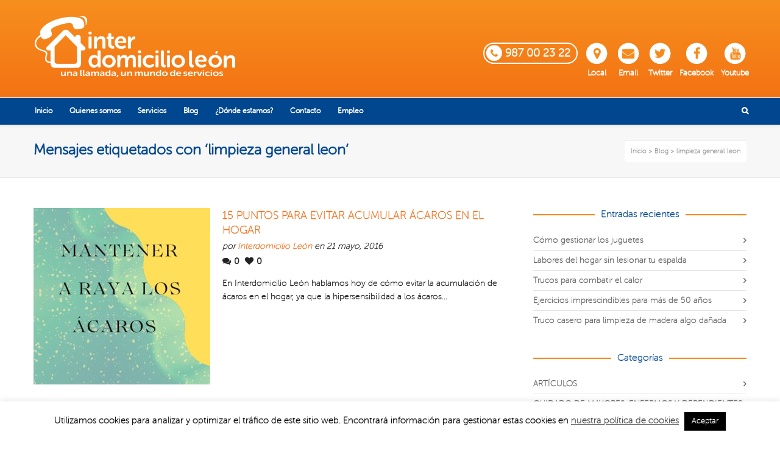

--- FILE ---
content_type: text/html; charset=UTF-8
request_url: https://www.ayudadomicilioleon.com/etiquetas/limpieza-general-leon/
body_size: 20833
content:

<!DOCTYPE html>

<!--// OPEN HTML //-->
<html lang="es">

	<!--// OPEN HEAD //-->
	<head>
		
				
				
		<!--// SITE TITLE //-->
		<title>limpieza general leon | ayudadomicilioleon</title>
		
		
		<!--// SITE META //-->
		<meta charset="UTF-8" />	
		<meta name="viewport" content="width=device-width, user-scalable=no, initial-scale=1, maximum-scale=1">		
		
		<!--// PINGBACK & FAVICON //-->
		<link rel="pingback" href="https://www.ayudadomicilioleon.com/xmlrpc.php" />
		<link rel="shortcut icon" href="https://www.ayudadomicilioleon.com/wp-content/uploads/2014/11/favicon.png" />		
						
			<!--// LEGACY HTML5 SUPPORT //-->
			<!--[if lt IE 9]>
		<script src="https://html5shim.googlecode.com/svn/trunk/html5.js"></script>
		<script src="https://www.ayudadomicilioleon.com/wp-content/themes/neighborhood/js/excanvas.compiled.js"></script>
		<script src="https://www.ayudadomicilioleon.com/wp-content/themes/neighborhood/js/respond.min.js"></script>
		<![endif]-->
		
		<!--// WORDPRESS HEAD HOOK //-->
		    <script>
        writeCookie();
        function writeCookie()
        {
            the_cookie = document.cookie;
            if( the_cookie ){
                if( window.devicePixelRatio >= 2 ){
                    the_cookie = "pixel_ratio="+window.devicePixelRatio+";"+the_cookie;
                    document.cookie = the_cookie;
                    //location = '';
                }
            }
        }
    </script>

<!-- All In One SEO Pack 3.7.1ob_start_detected [-1,-1] -->
<script type="application/ld+json" class="aioseop-schema">{"@context":"https://schema.org","@graph":[{"@type":"Organization","@id":"https://www.ayudadomicilioleon.com/#organization","url":"https://www.ayudadomicilioleon.com/","name":"ayudadomicilioleon","sameAs":[]},{"@type":"WebSite","@id":"https://www.ayudadomicilioleon.com/#website","url":"https://www.ayudadomicilioleon.com/","name":"ayudadomicilioleon","publisher":{"@id":"https://www.ayudadomicilioleon.com/#organization"},"potentialAction":{"@type":"SearchAction","target":"https://www.ayudadomicilioleon.com/?s={search_term_string}","query-input":"required name=search_term_string"}},{"@type":"CollectionPage","@id":"https://www.ayudadomicilioleon.com/etiquetas/limpieza-general-leon/#collectionpage","url":"https://www.ayudadomicilioleon.com/etiquetas/limpieza-general-leon/","inLanguage":"es","name":"limpieza general leon","isPartOf":{"@id":"https://www.ayudadomicilioleon.com/#website"},"breadcrumb":{"@id":"https://www.ayudadomicilioleon.com/etiquetas/limpieza-general-leon/#breadcrumblist"}},{"@type":"BreadcrumbList","@id":"https://www.ayudadomicilioleon.com/etiquetas/limpieza-general-leon/#breadcrumblist","itemListElement":[{"@type":"ListItem","position":1,"item":{"@type":"WebPage","@id":"https://www.ayudadomicilioleon.com/","url":"https://www.ayudadomicilioleon.com/","name":"ayudadomicilioleon"}},{"@type":"ListItem","position":2,"item":{"@type":"WebPage","@id":"https://www.ayudadomicilioleon.com/etiquetas/limpieza-general-leon/","url":"https://www.ayudadomicilioleon.com/etiquetas/limpieza-general-leon/","name":"limpieza general leon"}}]}]}</script>
<link rel="canonical" href="https://www.ayudadomicilioleon.com/etiquetas/limpieza-general-leon/" />
<!-- All In One SEO Pack -->
<link rel='dns-prefetch' href='//maps.google.com' />
<link rel='dns-prefetch' href='//s.w.org' />
<link rel="alternate" type="application/rss+xml" title="ayudadomicilioleon &raquo; Feed" href="https://www.ayudadomicilioleon.com/feed/" />
<link rel="alternate" type="application/rss+xml" title="ayudadomicilioleon &raquo; RSS de los comentarios" href="https://www.ayudadomicilioleon.com/comments/feed/" />
<link rel="alternate" type="application/rss+xml" title="ayudadomicilioleon &raquo; limpieza general leon RSS de la etiqueta" href="https://www.ayudadomicilioleon.com/etiquetas/limpieza-general-leon/feed/" />
		<script type="text/javascript">
			window._wpemojiSettings = {"baseUrl":"https:\/\/s.w.org\/images\/core\/emoji\/12.0.0-1\/72x72\/","ext":".png","svgUrl":"https:\/\/s.w.org\/images\/core\/emoji\/12.0.0-1\/svg\/","svgExt":".svg","source":{"concatemoji":"https:\/\/www.ayudadomicilioleon.com\/wp-includes\/js\/wp-emoji-release.min.js?ver=d89c4d16c2bca086a95edae4dfd4ae64"}};
			!function(a,b,c){function d(a,b){var c=String.fromCharCode;l.clearRect(0,0,k.width,k.height),l.fillText(c.apply(this,a),0,0);var d=k.toDataURL();l.clearRect(0,0,k.width,k.height),l.fillText(c.apply(this,b),0,0);var e=k.toDataURL();return d===e}function e(a){var b;if(!l||!l.fillText)return!1;switch(l.textBaseline="top",l.font="600 32px Arial",a){case"flag":return!(b=d([55356,56826,55356,56819],[55356,56826,8203,55356,56819]))&&(b=d([55356,57332,56128,56423,56128,56418,56128,56421,56128,56430,56128,56423,56128,56447],[55356,57332,8203,56128,56423,8203,56128,56418,8203,56128,56421,8203,56128,56430,8203,56128,56423,8203,56128,56447]),!b);case"emoji":return b=d([55357,56424,55356,57342,8205,55358,56605,8205,55357,56424,55356,57340],[55357,56424,55356,57342,8203,55358,56605,8203,55357,56424,55356,57340]),!b}return!1}function f(a){var c=b.createElement("script");c.src=a,c.defer=c.type="text/javascript",b.getElementsByTagName("head")[0].appendChild(c)}var g,h,i,j,k=b.createElement("canvas"),l=k.getContext&&k.getContext("2d");for(j=Array("flag","emoji"),c.supports={everything:!0,everythingExceptFlag:!0},i=0;i<j.length;i++)c.supports[j[i]]=e(j[i]),c.supports.everything=c.supports.everything&&c.supports[j[i]],"flag"!==j[i]&&(c.supports.everythingExceptFlag=c.supports.everythingExceptFlag&&c.supports[j[i]]);c.supports.everythingExceptFlag=c.supports.everythingExceptFlag&&!c.supports.flag,c.DOMReady=!1,c.readyCallback=function(){c.DOMReady=!0},c.supports.everything||(h=function(){c.readyCallback()},b.addEventListener?(b.addEventListener("DOMContentLoaded",h,!1),a.addEventListener("load",h,!1)):(a.attachEvent("onload",h),b.attachEvent("onreadystatechange",function(){"complete"===b.readyState&&c.readyCallback()})),g=c.source||{},g.concatemoji?f(g.concatemoji):g.wpemoji&&g.twemoji&&(f(g.twemoji),f(g.wpemoji)))}(window,document,window._wpemojiSettings);
		</script>
		<style type="text/css">
img.wp-smiley,
img.emoji {
	display: inline !important;
	border: none !important;
	box-shadow: none !important;
	height: 1em !important;
	width: 1em !important;
	margin: 0 .07em !important;
	vertical-align: -0.1em !important;
	background: none !important;
	padding: 0 !important;
}
</style>
	<link rel='stylesheet' id='wp-block-library-css'  href='https://www.ayudadomicilioleon.com/wp-includes/css/dist/block-library/style.min.css?ver=d89c4d16c2bca086a95edae4dfd4ae64' type='text/css' media='all' />
<link rel='stylesheet' id='contact-form-7-css'  href='https://www.ayudadomicilioleon.com/wp-content/plugins/contact-form-7/includes/css/styles.css?ver=5.1.9' type='text/css' media='all' />
<link rel='stylesheet' id='rs-plugin-settings-css'  href='https://www.ayudadomicilioleon.com/wp-content/plugins/revslider/public/assets/css/settings.css?ver=5.0.4.1' type='text/css' media='all' />
<style id='rs-plugin-settings-inline-css' type='text/css'>
.tp-caption a{color:#ff7302;text-shadow:none;-webkit-transition:all 0.2s ease-out;-moz-transition:all 0.2s ease-out;-o-transition:all 0.2s ease-out;-ms-transition:all 0.2s ease-out}.tp-caption a:hover{color:#ffa902}.tp-caption a{color:#ff7302;text-shadow:none;-webkit-transition:all 0.2s ease-out;-moz-transition:all 0.2s ease-out;-o-transition:all 0.2s ease-out;-ms-transition:all 0.2s ease-out}.tp-caption a:hover{color:#ffa902}.tp-caption a{color:#ff7302;text-shadow:none;-webkit-transition:all 0.2s ease-out;-moz-transition:all 0.2s ease-out;-o-transition:all 0.2s ease-out;-ms-transition:all 0.2s ease-out}.tp-caption a:hover{color:#ffa902}.tp-caption a{color:#ff7302;text-shadow:none;-webkit-transition:all 0.2s ease-out;-moz-transition:all 0.2s ease-out;-o-transition:all 0.2s ease-out;-ms-transition:all 0.2s ease-out}.tp-caption a:hover{color:#ffa902}.tp-caption a{color:#ff7302;text-shadow:none;-webkit-transition:all 0.2s ease-out;-moz-transition:all 0.2s ease-out;-o-transition:all 0.2s ease-out;-ms-transition:all 0.2s ease-out}.tp-caption a:hover{color:#ffa902}.tp-caption a{color:#ff7302;text-shadow:none;-webkit-transition:all 0.2s ease-out;-moz-transition:all 0.2s ease-out;-o-transition:all 0.2s ease-out;-ms-transition:all 0.2s ease-out}.tp-caption a:hover{color:#ffa902}.tp-caption a{color:#ff7302;text-shadow:none;-webkit-transition:all 0.2s ease-out;-moz-transition:all 0.2s ease-out;-o-transition:all 0.2s ease-out;-ms-transition:all 0.2s ease-out}.tp-caption a:hover{color:#ffa902}
</style>
<link rel='stylesheet' id='uaf_client_css-css'  href='https://www.ayudadomicilioleon.com/wp-content/uploads/useanyfont/uaf.css?ver=1591784579' type='text/css' media='all' />
<link rel='stylesheet' id='cookie-law-info-css'  href='https://www.ayudadomicilioleon.com/wp-content/plugins/cookie-law-info/public/css/cookie-law-info-public.css?ver=1.9.5' type='text/css' media='all' />
<link rel='stylesheet' id='cookie-law-info-gdpr-css'  href='https://www.ayudadomicilioleon.com/wp-content/plugins/cookie-law-info/public/css/cookie-law-info-gdpr.css?ver=1.9.5' type='text/css' media='all' />
<link rel='stylesheet' id='wpgmp-frontend_css-css'  href='https://www.ayudadomicilioleon.com/wp-content/plugins/wp-google-map-plugin/assets/css/frontend.css?ver=d89c4d16c2bca086a95edae4dfd4ae64' type='text/css' media='all' />
<link rel='stylesheet' id='bootstrap-css'  href='https://www.ayudadomicilioleon.com/wp-content/themes/neighborhood/css/bootstrap.min.css' type='text/css' media='all' />
<link rel='stylesheet' id='bootstrap-responsive-css'  href='https://www.ayudadomicilioleon.com/wp-content/themes/neighborhood/css/bootstrap-responsive.min.css' type='text/css' media='all' />
<link rel='stylesheet' id='fontawesome-css-css'  href='https://www.ayudadomicilioleon.com/wp-content/themes/neighborhood/css/font-awesome.min.css' type='text/css' media='all' />
<link rel='stylesheet' id='main-css-css'  href='https://www.ayudadomicilioleon.com/wp-content/themes/neighborhood/style.css' type='text/css' media='all' />
<link rel='stylesheet' id='responsive-css-css'  href='https://www.ayudadomicilioleon.com/wp-content/themes/neighborhood/css/responsive.css' type='text/css' media='screen' />
<script type='text/javascript' src='https://www.ayudadomicilioleon.com/wp-includes/js/jquery/jquery.js?ver=1.12.4-wp'></script>
<script type='text/javascript' src='https://www.ayudadomicilioleon.com/wp-includes/js/jquery/jquery-migrate.min.js?ver=1.4.1'></script>
<script type='text/javascript' src='https://www.ayudadomicilioleon.com/wp-content/plugins/revslider/public/assets/js/jquery.themepunch.tools.min.js?ver=5.0.4.1'></script>
<script type='text/javascript' src='https://www.ayudadomicilioleon.com/wp-content/plugins/revslider/public/assets/js/jquery.themepunch.revolution.min.js?ver=5.0.4.1'></script>
<script type='text/javascript'>
/* <![CDATA[ */
var Cli_Data = {"nn_cookie_ids":[],"cookielist":[],"ccpaEnabled":"","ccpaRegionBased":"","ccpaBarEnabled":"","ccpaType":"gdpr","js_blocking":"","custom_integration":"","triggerDomRefresh":""};
var cli_cookiebar_settings = {"animate_speed_hide":"500","animate_speed_show":"500","background":"#fff","border":"#444","border_on":"","button_1_button_colour":"#000","button_1_button_hover":"#000000","button_1_link_colour":"#fff","button_1_as_button":"1","button_1_new_win":"","button_2_button_colour":"#333","button_2_button_hover":"#292929","button_2_link_colour":"#444","button_2_as_button":"","button_2_hidebar":"1","button_3_button_colour":"#000","button_3_button_hover":"#000000","button_3_link_colour":"#fff","button_3_as_button":"1","button_3_new_win":"","button_4_button_colour":"#000","button_4_button_hover":"#000000","button_4_link_colour":"#fff","button_4_as_button":"1","font_family":"inherit","header_fix":"","notify_animate_hide":"1","notify_animate_show":"","notify_div_id":"#cookie-law-info-bar","notify_position_horizontal":"right","notify_position_vertical":"bottom","scroll_close":"","scroll_close_reload":"","accept_close_reload":"","reject_close_reload":"","showagain_tab":"1","showagain_background":"#fff","showagain_border":"#000","showagain_div_id":"#cookie-law-info-again","showagain_x_position":"100px","text":"#000","show_once_yn":"","show_once":"10000","logging_on":"","as_popup":"","popup_overlay":"1","bar_heading_text":"","cookie_bar_as":"banner","popup_showagain_position":"bottom-right","widget_position":"left"};
var log_object = {"ajax_url":"https:\/\/www.ayudadomicilioleon.com\/wp-admin\/admin-ajax.php"};
/* ]]> */
</script>
<script type='text/javascript' src='https://www.ayudadomicilioleon.com/wp-content/plugins/cookie-law-info/public/js/cookie-law-info-public.js?ver=1.9.5'></script>
<link rel='https://api.w.org/' href='https://www.ayudadomicilioleon.com/wp-json/' />
			<script type="text/javascript">
			var ajaxurl = 'https://www.ayudadomicilioleon.com/wp-admin/admin-ajax.php';
			</script>
		<style type="text/css">
/*========== Web Font Styles ==========*/
body, h6, #sidebar .widget-heading h3, #header-search input, .header-items h3.phone-number, .related-wrap h4, #comments-list > h3, .item-heading h1, .sf-button, button, input[type="submit"], input[type="email"], input[type="reset"], input[type="button"], .spb_accordion_section h3, #header-login input, #mobile-navigation > div, .search-form input, input, button, select, textarea {font-family: "Helvetica", Palatino, Arial, Helvetica, Tahoma, sans-serif;}
h1, h2, h3, h4, h5, .custom-caption p, span.dropcap1, span.dropcap2, span.dropcap3, span.dropcap4, .spb_call_text, .impact-text, .testimonial-text, .header-advert {font-family: "Helvetica", Palatino, Arial, Helvetica, Tahoma, sans-serif;}
nav .menu li {font-family: "Helvetica", Palatino, Arial Helvetica, Tahoma, sans-serif;}
body, p, .masonry-items .blog-item .quote-excerpt, #commentform label, .contact-form label {font-size: 14px;line-height: 22px;}
h1, .spb_impact_text .spb_call_text, .impact-text {font-size: 24px;line-height: 34px;}
h2 {font-size: 20px;line-height: 30px;}
h3 {font-size: 18px;line-height: 24px;}
h4, .body-content.quote, #respond-wrap h3 {font-size: 16px;line-height: 20px;}
h5 {font-size: 14px;line-height: 18px;}
h6 {font-size: 12px;line-height: 16px;}
nav .menu li {font-size: 14px;}

/*========== Accent Styles ==========*/
::selection, ::-moz-selection {background-color: #f26b11; color: #fff;}
span.highlighted, span.dropcap4, .loved-item:hover .loved-count, .flickr-widget li, .portfolio-grid li, .wpcf7 input.wpcf7-submit[type="submit"], .woocommerce-page nav.woocommerce-pagination ul li span.current, .woocommerce nav.woocommerce-pagination ul li span.current, figcaption .product-added, .woocommerce .wc-new-badge, .yith-wcwl-wishlistexistsbrowse a, .yith-wcwl-wishlistaddedbrowse a, .woocommerce .widget_layered_nav ul li.chosen > *, .woocommerce .widget_layered_nav_filters ul li a {background-color: #f26b11!important; color: #ffffff;}
.sf-button.accent {background-color: #f26b11!important;}
a:hover, #sidebar a:hover, .pagination-wrap a:hover, .carousel-nav a:hover, .portfolio-pagination div:hover > i, #footer a:hover, #copyright a, .beam-me-up a:hover span, .portfolio-item .portfolio-item-permalink, .read-more-link, .blog-item .read-more, .blog-item-details a, .author-link, .comment-meta .edit-link a, .comment-meta .comment-reply a, #reply-title small a, ul.member-contact, ul.member-contact li a, #respond .form-submit input:hover, span.dropcap2, .spb_divider.go_to_top a, love-it-wrapper:hover .love-it, .love-it-wrapper:hover span, .love-it-wrapper .loved, .comments-likes a:hover i, .comments-likes .love-it-wrapper:hover a i, .comments-likes a:hover span, .love-it-wrapper:hover a i, .item-link:hover, #header-translation p a, #swift-slider .flex-caption-large h1 a:hover, .wooslider .slide-title a:hover, .caption-details-inner .details span > a, .caption-details-inner .chart span, .caption-details-inner .chart i, #swift-slider .flex-caption-large .chart i, #breadcrumbs a:hover, .ui-widget-content a:hover, .woocommerce form.cart button.single_add_to_cart_button:hover, .yith-wcwl-add-button a:hover, #product-img-slider li a.zoom:hover, .woocommerce .star-rating span, .mobile-search-link.active, .woocommerce div.product form.cart .button.add_to_cart_button {color: #f26b11;}
.carousel-wrap > a:hover, .ajax-search-results .all-results:hover, .search-result h5 a:hover {color: #f26b11!important;}
.comments-likes a:hover span, .comments-likes a:hover i {color: #f26b11!important;}
.read-more i:before, .read-more em:before {color: #f26b11;}
.bypostauthor .comment-wrap .comment-avatar,.search-form input:focus,.wpcf7 input[type="text"]:focus,.wpcf7 textarea:focus {border-color: #f26b11!important;}
nav .menu ul li:first-child:after,.navigation a:hover > .nav-text {border-bottom-color: #f26b11;}
nav .menu ul ul li:first-child:after {border-right-color: #f26b11;}
.spb_impact_text .spb_button span {color: #fff;}
article.type-post #respond .form-submit input#submit {background-color: #222222;}
.woocommerce .free-badge {background-color: #222222; color: #ffffff;}

/*========== Main Styles ==========*/
body {color: #222222;}
.pagination-wrap a, .search-pagination a {color: #222222;}
body {background-size: auto;}
#main-container, .tm-toggle-button-wrap a {background-color: #FFFFFF;}
a, .ui-widget-content a {color: #666666;}
.pagination-wrap li span.current, .pagination-wrap li a:hover {color: #ffffff;background: #f26b11;border-color: #f26b11;}
.pagination-wrap li a, .pagination-wrap li span.expand {color: #222222;border-color: #e4e4e4;}
.pagination-wrap li a, .pagination-wrap li span {background-color: #FFFFFF;}
input[type="text"], input[type="password"], input[type="email"], textarea, select {border-color: #e4e4e4;background: #f7f7f7;}
textarea:focus, input:focus {border-color: #999!important;}
.modal-header {background: #f7f7f7;}

/*========== Header Styles ==========*/
#logo > a.logo-link {height: 110px;}#header-section.header-1 #header {padding: 35px 0;}#header-section.header-4 #header nav#main-navigation ul.menu > li, #header-section.header-5 #header nav#main-navigation ul.menu > li, #header-section.header-4 .header-right nav ul.menu > li, #header-section.header-5 .header-left nav ul.menu > li {line-height: 180px;}#header-section.header-4 #logo > a.logo-link, #header-section.header-5 #logo > a.logo-link {height: 180px;}.sf-super-search {background-color: #222222;}.sf-super-search .search-options .ss-dropdown > span, .sf-super-search .search-options input {color: #f26b11; border-bottom-color: #f26b11;}.sf-super-search .search-options .ss-dropdown ul li .fa-check {color: #f26b11;}.sf-super-search-go:hover, .sf-super-search-close:hover { background-color: #f26b11; border-color: #f26b11; color: #ffffff;}#top-bar {background: #ffffff; color: #999999;}
#top-bar .tb-welcome {border-color: #444444;}
#top-bar a {color: #ffffff;}
#top-bar .menu li {border-left-color: #444444; border-right-color: #444444;}
#top-bar .menu > li > a, #top-bar .menu > li.parent:after {color: #ffffff;}
#top-bar .menu > li > a:hover, #top-bar a:hover {color: #f26b11;}
#top-bar .show-menu {background-color: #444444;color: #222222;}
.header-languages .current-language {background: #f26b11; color: #ffffff;}
#header-section:before, #mini-header {background-color: #f78f1e;background: -webkit-gradient(linear, 0% 0%, 0% 100%, from(#f26b11), to(#f78f1e));background: -webkit-linear-gradient(top, #f78f1e, #f26b11);background: -moz-linear-gradient(top, #f78f1e, #f26b11);background: -ms-linear-gradient(top, #f78f1e, #f26b11);background: -o-linear-gradient(top, #f78f1e, #f26b11);}
#logo img {height: 110px;}
#header-section:before {opacity: 1;}
#header-section .header-menu .menu li, #mini-header .header-right nav .menu li {border-left-color: #e4e4e4;}
#header-section > #main-nav {border-top-color: #e4e4e4;}
.page-content {border-bottom-color: #e4e4e4;}

/*========== Navigation Styles ==========*/
#nav-pointer {background-color: #f26b11;}
.show-menu {background-color: #222222;color: #ffffff;}
nav .menu > li:before {background: #f26b11;}
nav .menu .sub-menu .parent > a:after {border-left-color: #f26b11;}
nav .menu ul.sub-menu {background-color: #00478f;}
nav .menu ul.sub-menu li {border-bottom-color: #f0f0f0;border-bottom-style: none;}
li.menu-item.sf-mega-menu > ul.sub-menu > li {border-color: #f0f0f0;border-style: none;}
nav .menu > li a, #menubar-controls a {color: #ffffff;}
nav .menu > li:hover > a {color: #f26b11;}
nav .menu ul.sub-menu li > a, #top-bar nav .menu ul li > a {color: #ffffff;}
nav .menu ul.sub-menu li:hover > a {color: #ffffff!important; background: #f26b11;}
nav .menu li.parent > a:after, nav .menu li.parent > a:after:hover {color: #aaa;}
nav .menu li.current-menu-ancestor > a, nav .menu li.current-menu-item > a {color: #f68a1c;}
nav .menu ul li.current-menu-ancestor > a, nav .menu ul li.current-menu-item > a {color: #ffffff; background: #f26b11;}
#main-nav .header-right ul.menu > li, .wishlist-item, .header-right .menu-search, .header-left .menu-search {border-left-color: #f0f0f0;}
#nav-search, #mini-search {background: #ffffff;}
#nav-search a, #mini-search a {color: #999999;}
.bag-header, .bag-product, .bag-empty, .wishlist-empty {border-color: #f0f0f0;}
.bag-buttons a {background-color: #f0f0f0; color: #ffffff;}
.bag-buttons a.checkout-button, .bag-buttons a.create-account-button, .woocommerce input.button.alt, .woocommerce .alt-button, .woocommerce button.button.alt, .woocommerce .button.checkout-button {background: #222222; color: #ffffff;}
.bag-buttons a:hover, .woocommerce .button.update-cart-button:hover {background: #f26b11; color: #ffffff;}
.bag-buttons a.checkout-button:hover, .woocommerce input.button.alt:hover, .woocommerce .alt-button:hover, .woocommerce button.button.alt:hover, .woocommerce .button.checkout-button:hover {background: #f26b11; color: #ffffff;}
nav.std-menu ul.menu > li.parent > a:after {border-bottom-color: #f26b11;}

/*========== Page Heading Styles ==========*/
#promo-bar {background-color: #ef3f32;}
#promo-bar * {color: #ffffff;}

/*========== Page Heading Styles ==========*/
.page-heading {background-color: #f7f7f7;border-bottom-color: #e4e4e4;}
.page-heading h1, .page-heading h3 {color: #222222;}
#breadcrumbs {background: #FFFFFF;}
#breadcrumbs {color: #999999;}
#breadcrumbs a, #breadcrumb i {color: #999999;}

/*========== Body Styles ==========*/
body, input[type="text"], input[type="password"], input[type="email"], textarea, select {color: #222222;}
h1, h1 a {color: #222222;}
h2, h2 a {color: #222222;}
h3, h3 a {color: #222222;}
h4, h4 a, .carousel-wrap > a {color: #222222;}
h5, h5 a {color: #222222;}
h6, h6 a {color: #222222;}
.spb_impact_text .spb_call_text, .impact-text {color: #222222;}
.read-more i, .read-more em {color: transparent;}

/*========== Content Styles ==========*/
.pb-border-bottom, .pb-border-top {border-color: #e4e4e4;}
#swift-slider ul.slides {background: #222222;}
#swift-slider .flex-caption .flex-caption-headline {background: #FFFFFF;}
#swift-slider .flex-caption .flex-caption-details .caption-details-inner {background: #FFFFFF; border-bottom: #e4e4e4}
#swift-slider .flex-caption-large, #swift-slider .flex-caption-large h1 a {color: #ffffff;}
#swift-slider .flex-caption h4 i {line-height: 20px;}
#swift-slider .flex-caption-large .comment-chart i {color: #ffffff;}
#swift-slider .flex-caption-large .loveit-chart span {color: #f26b11;}
#swift-slider .flex-caption-large a {color: #f26b11;}
#swift-slider .flex-caption .comment-chart i, #swift-slider .flex-caption .comment-chart span {color: #222222;}
figure .overlay {background-color: #f26b11;color: #fff;}
.overlay .thumb-info h4 {color: #fff;}
figure:hover .overlay {box-shadow: inset 0 0 0 500px #f26b11;}
h4.spb_heading span, h4.lined-heading span {background: #FFFFFF}
.spb_parallax_asset h4.spb_heading {border-bottom-color: #222222}
.carousel-wrap a.carousel-prev, .carousel-wrap a.carousel-next {background: #222222; color: #ffffff!important;}
.carousel-wrap a.carousel-prev:hover, .carousel-wrap a.carousel-next:hover {color: #f26b11!important;}

/*========== Sidebar Styles ==========*/
.sidebar .widget-heading h4 {color: #222222;}
.sidebar .widget-heading h4 span {background: #FFFFFF;}
.widget ul li {border-color: #e4e4e4;}
.widget_search form input {background: #f7f7f7;}
.widget .wp-tag-cloud li a {border-color: #e4e4e4;}
.widget .tagcloud a:hover, .widget ul.wp-tag-cloud li:hover > a {background: #f26b11; color: #ffffff;}
.loved-item .loved-count {color: #ffffff;background: #222222;}
.subscribers-list li > a.social-circle {color: #ffffff;background: #222222;}
.subscribers-list li:hover > a.social-circle {color: #fbfbfb;background: #f26b11;}
.sidebar .widget_categories ul > li a, .sidebar .widget_archive ul > li a, .sidebar .widget_nav_menu ul > li a, .sidebar .widget_meta ul > li a, .sidebar .widget_recent_entries ul > li, .widget_product_categories ul > li a, .widget_layered_nav ul > li a {color: #666666;}
.sidebar .widget_categories ul > li a:hover, .sidebar .widget_archive ul > li a:hover, .sidebar .widget_nav_menu ul > li a:hover, .widget_nav_menu ul > li.current-menu-item a, .sidebar .widget_meta ul > li a:hover, .sidebar .widget_recent_entries ul > li a:hover, .widget_product_categories ul > li a:hover, .widget_layered_nav ul > li a:hover {color: #f26b11;}
#calendar_wrap caption {border-bottom-color: #222222;}
.sidebar .widget_calendar tbody tr > td a {color: #ffffff;background-color: #222222;}
.sidebar .widget_calendar tbody tr > td a:hover {background-color: #f26b11;}
.sidebar .widget_calendar tfoot a {color: #222222;}
.sidebar .widget_calendar tfoot a:hover {color: #f26b11;}
.widget_calendar #calendar_wrap, .widget_calendar th, .widget_calendar tbody tr > td, .widget_calendar tbody tr > td.pad {border-color: #e4e4e4;}
.widget_sf_infocus_widget .infocus-item h5 a {color: #222222;}
.widget_sf_infocus_widget .infocus-item h5 a:hover {color: #f26b11;}
.sidebar .widget hr {border-color: #e4e4e4;}

/*========== Portfolio Styles ==========*/
.filter-wrap .select:after {background: #FFFFFF;}
.filter-wrap ul li a {color: #222222; background: #f7f7f7;}
.filter-wrap ul li a:hover {color: #f26b11;}
.filter-wrap ul li.selected a {color: #ffffff;background: #f26b11;}
.portfolio-item {border-bottom-color: #e4e4e4;}
.masonry-items .portfolio-item-details {border-color: #e4e4e4;background: #f7f7f7;}
.spb_portfolio_carousel_widget .portfolio-item {background: #FFFFFF;}
.spb_portfolio_carousel_widget .portfolio-item h4.portfolio-item-title a > i {line-height: 20px;}
.masonry-items .blog-item .blog-details-wrap:before {background-color: #f7f7f7;}
.masonry-items .portfolio-item figure {border-color: #e4e4e4;}
.portfolio-details-wrap span span {color: #666;}
.share-links > a:hover {color: #f26b11;}

/*========== Blog Styles ==========*/
.blog-aux-options li a, .blog-aux-options li form input {background: #f7f7f7;}
.blog-aux-options li.selected a {background: #f26b11;color: #ffffff;}
.blog-filter-wrap .aux-list li:hover {border-bottom-color: transparent;}
.blog-filter-wrap .aux-list li:hover a {color: #ffffff;background: #f26b11;}
.blog-item {border-color: #e4e4e4;}
.standard-post-details .standard-post-author {border-color: #e4e4e4;}
.masonry-items .blog-item {background: #f7f7f7;}
.mini-items .blog-item-details, .author-info-wrap, .related-wrap, .tags-link-wrap, .comment .comment-wrap, .share-links, .single-portfolio .share-links, .single .pagination-wrap {border-color: #e4e4e4;}
.related-wrap h4, #comments-list h4, #respond-wrap h3 {border-bottom-color: #222222;}
.related-item figure {background-color: #222222;}
.search-item-img .img-holder {background: #f7f7f7;border-color:#e4e4e4;}.required {color: #ee3c59;}
article.type-post #respond .form-submit input#submit {color: #fff;}
.comments-likes a i, .comments-likes a span, .comments-likes .love-it-wrapper a i {color: #222222;}
#respond .form-submit input:hover {color: #fff!important;}
.recent-post {background: #FFFFFF;}
.recent-post .post-item-details {border-top-color: #e4e4e4;color: #e4e4e4;}
.post-item-details span, .post-item-details a, .post-item-details .comments-likes a i, .post-item-details .comments-likes a span {color: #999;}

/*========== Shortcode Styles ==========*/
.sf-button.accent {color: #fff;}
a.sf-button:hover, #footer a.sf-button:hover {background-image: none;color: #fff!important;}
a.sf-button.green:hover, a.sf-button.lightgrey:hover, a.sf-button.limegreen:hover {color: #111!important;}
a.sf-button.white:hover {color: #f26b11!important;}
.wpcf7 input.wpcf7-submit[type="submit"] {color: #fff;}
.sf-icon {color: #07c1b6;}
.sf-icon-cont {background-color: #222222;}
span.dropcap3 {background: #000;color: #fff;}
span.dropcap4 {color: #fff;}
.spb_divider, .spb_divider.go_to_top_icon1, .spb_divider.go_to_top_icon2, .testimonials > li, .jobs > li, .spb_impact_text, .tm-toggle-button-wrap, .tm-toggle-button-wrap a, .portfolio-details-wrap, .spb_divider.go_to_top a {border-color: #e4e4e4;}
.spb_divider.go_to_top_icon1 a, .spb_divider.go_to_top_icon2 a {background: #FFFFFF;}
.spb_tabs .ui-tabs .ui-tabs-panel, .spb_content_element .ui-tabs .ui-tabs-nav, .ui-tabs .ui-tabs-nav li {border-color: #e4e4e4;}
.spb_accordion_section, .spb_tabs .ui-tabs .ui-tabs-panel, .spb_accordion .spb_accordion_section, .spb_accordion_section .ui-accordion-content, .spb_accordion .spb_accordion_section > h3.ui-state-active a, .ui-tabs .ui-tabs-nav li.ui-tabs-active a {background: #FFFFFF!important;}
.spb_tabs .nav-tabs li a {border-color: #e4e4e4;}
.spb_tabs .nav-tabs li.active a {border-bottom-color: transparent;}
.spb_tour .ui-tabs .ui-tabs-nav li a {border-color: #e4e4e4;}
.spb_tour.span3 .ui-tabs .ui-tabs-nav li {border-color: #e4e4e4!important;}
.ui-accordion h3.ui-accordion-header .ui-icon {color: #222222;}
.ui-accordion h3.ui-accordion-header.ui-state-active .ui-icon, .ui-accordion h3.ui-accordion-header.ui-state-active:hover .ui-icon {color: #f26b11;}
blockquote.pullquote {border-color: #e4e4e4;}
.borderframe img {border-color: #eeeeee;}
.labelled-pricing-table .column-highlight {background-color: #fff;}
.labelled-pricing-table .pricing-table-label-row, .labelled-pricing-table .pricing-table-row {background: #f5f5f5;}
.labelled-pricing-table .alt-row {background: #fbfbfb;}
.labelled-pricing-table .pricing-table-price {background: #cccccc;}
.labelled-pricing-table .pricing-table-package {background: #bbbbbb;}
.labelled-pricing-table .lpt-button-wrap {background: #e4e4e4;}
.labelled-pricing-table .lpt-button-wrap a.accent {background: #222!important;}
.labelled-pricing-table .column-highlight .lpt-button-wrap {background: transparent!important;}
.labelled-pricing-table .column-highlight .lpt-button-wrap a.accent {background: #f26b11!important;}
.column-highlight .pricing-table-price {color: #fff;background: #07c1b6;border-bottom-color: #07c1b6;}
.column-highlight .pricing-table-package {background: #fd9d96;}
.column-highlight .pricing-table-details {background: #fed8d5;}
.spb_box_text.coloured .box-content-wrap {background: #07c1b6;color: #fff;}
.spb_box_text.whitestroke .box-content-wrap {background-color: #fff;border-color: #e4e4e4;}
.client-item figure {border-color: #e4e4e4;}
.client-item figure:hover {border-color: #333;}
ul.member-contact li a:hover {color: #333;}
.testimonials.carousel-items li {border-color: #e4e4e4;}
.testimonials.carousel-items li:after {border-left-color: #e4e4e4;border-top-color: #e4e4e4;}
.team-member .team-member-bio {border-bottom-color: #e4e4e4;}
.horizontal-break {background-color: #e4e4e4;}
.progress .bar {background-color: #f26b11;}
.progress.standard .bar {background: #f26b11;}

/*========== Footer Styles ==========*/
#footer {background: #252525;}
#footer, #footer p {color: #cccccc;}
#footer h4 {color: #cccccc;}
#footer h4:before {border-color: #333333;}
#footer h4 span {background: #252525;}
#footer a {color: #cccccc;}
#footer .widget ul li, #footer .widget_categories ul, #footer .widget_archive ul, #footer .widget_nav_menu ul, #footer .widget_recent_comments ul, #footer .widget_meta ul, #footer .widget_recent_entries ul, #footer .widget_product_categories ul {border-color: #333333;}
#copyright {background-color: #000000;border-top-color: #333333;}
#copyright p {color: #666666;}
#copyright a {color: #999999;}
#copyright a:hover {color: #f26b11;}
#footer .widget_calendar #calendar_wrap, #footer .widget_calendar th, #footer .widget_calendar tbody tr > td, #footer .widget_calendar tbody tr > td.pad {border-color: #333333;}
.widget input[type="email"] {background: #f7f7f7; color: #999}
#footer .widget hr {border-color: #333333;}

/*========== WooCommerce Styles ==========*/
.woocommerce nav.woocommerce-pagination, .woocommerce #content nav.woocommerce-pagination, .woocommerce-page nav.woocommerce-pagination, .woocommerce-page #content nav.woocommerce-pagination, .modal-body .comment-form-rating, .woocommerce form .form-row input.input-text, ul.checkout-process, #billing .proceed, ul.my-account-nav > li, .woocommerce #payment, .woocommerce-checkout p.thank-you, .woocommerce .order_details, .woocommerce-page .order_details, .review-order-wrap { border-color: #e4e4e4 ;}
.woocommerce-account p.myaccount_address, .woocommerce-account .page-content h2, p.no-items, #payment_heading {border-bottom-color: #e4e4e4;}
.woocommerce-MyAccount-navigation li {border-color: #e4e4e4;}.woocommerce-MyAccount-navigation li.is-active a, .woocommerce-MyAccount-navigation li a:hover {color: #222222;}.woocommerce .products ul, .woocommerce ul.products, .woocommerce-page .products ul, .woocommerce-page ul.products, p.no-items {border-top-color: #e4e4e4;}
.woocommerce-ordering .woo-select, .variations_form .woo-select, .add_review a, .woocommerce .quantity, .woocommerce-page .quantity, .woocommerce .coupon input.apply-coupon, .woocommerce table.shop_table tr td.product-remove .remove, .woocommerce .button.update-cart-button, .shipping-calculator-form .woo-select, .woocommerce .shipping-calc-wrap button[name="calc_shipping"], .woocommerce #billing_country_field .woo-select, .woocommerce #shipping_country_field .woo-select, .woocommerce #review_form #respond .form-submit input, .woocommerce form .form-row input.input-text, .woocommerce table.my_account_orders .order-actions .button, .woocommerce #payment div.payment_box, .woocommerce .widget_price_filter .price_slider_amount .button, .woocommerce.widget .buttons a, .woocommerce input[name="apply_coupon"], .woocommerce .cart input[name="update_cart"], .woocommerce-cart .wc-proceed-to-checkout a.checkout-button {background: #f7f7f7; color: #222222}
.woocommerce-page nav.woocommerce-pagination ul li span.current, .woocommerce nav.woocommerce-pagination ul li span.current { color: #ffffff;}
li.product figcaption a.product-added {color: #ffffff;}
.woocommerce ul.products li.product figure figcaption .shop-actions > a, .woocommerce ul.products li.product figure figcaption .shop-actions > a.product-added:hover {color: #ffffff;}
.woocommerce ul.products li.product figure figcaption .shop-actions > a:hover, ul.social-icons li a:hover {color: #f26b11;}
.woocommerce ul.products li.product figure figcaption, .yith-wcwl-add-to-wishlist, .yith-wcwl-add-button a, .woocommerce #account_details .login form p.form-row input[type="submit"], .my-account-login-wrap .login-wrap form.login p.form-row input[type="submit"], .woocommerce .my-account-login-wrap form input[type="submit"], .lost_reset_password p.form-row input[type="submit"], .track_order p.form-row input[type="submit"], .change_password_form p input[type="submit"], .woocommerce .wishlist_table tr td.product-add-to-cart a, .woocommerce input.button[name="save_address"], .woocommerce .woocommerce-message a.button, ul.products li.product a.quick-view-button, #login-form .modal-body form.login p.form-row input[type="submit"], .woocommerce input[name="save_account_details"], .login p.form-row input[type="submit"], #jckqv .cart .single_add_to_cart_button, #jckqv .cart .add_to_cart_button { background: #222222; color: #ffffff ;}
.woocommerce form.cart button.single_add_to_cart_button, .woocommerce p.cart a.single_add_to_cart_button, ul.products li.product a.quick-view-button, .woocommerce div.product form.cart .button.add_to_cart_button { background: #222222!important; color: #ffffff ;}
.woocommerce p.cart a.single_add_to_cart_button:hover {background: #222222; color: #f26b11 ;}
.woocommerce table.shop_table tr td.product-remove .remove:hover, .woocommerce .coupon input.apply-coupon:hover, .woocommerce .shipping-calc-wrap button[name="calc_shipping"]:hover, .woocommerce .quantity .plus:hover, .woocommerce .quantity .minus:hover, .add_review a:hover, .woocommerce #review_form #respond .form-submit input:hover, .lost_reset_password p.form-row input[type="submit"]:hover, .track_order p.form-row input[type="submit"]:hover, .change_password_form p input[type="submit"]:hover, .woocommerce table.my_account_orders .order-actions .button:hover, .woocommerce .widget_price_filter .price_slider_amount .button:hover, .woocommerce.widget .buttons a:hover, .woocommerce .wishlist_table tr td.product-add-to-cart a:hover, .woocommerce input.button[name="save_address"]:hover, #login-form .modal-body form.login p.form-row input[type="submit"]:hover, .woocommerce input[name="save_account_details"]:hover, .woocommerce input[name="apply_coupon"]:hover, .woocommerce .cart input[name="update_cart"]:hover, .login p.form-row input[type="submit"]:hover, #jckqv .cart .single_add_to_cart_button:hover, #jckqv .cart .add_to_cart_button:hover, .woocommerce-cart .wc-proceed-to-checkout a.checkout-button:hover {background: #f26b11; color: #ffffff;}
.woocommerce #account_details .login, .woocommerce #account_details .login h4.lined-heading span, .my-account-login-wrap .login-wrap, .my-account-login-wrap .login-wrap h4.lined-heading span, .woocommerce div.product form.cart table div.quantity {background: #f7f7f7;}
.woocommerce .help-bar ul li a:hover, .woocommerce .continue-shopping:hover, .woocommerce .address .edit-address:hover, .my_account_orders td.order-number a:hover, .product_meta a.inline:hover { border-bottom-color: #f26b11;}
.woocommerce .order-info, .woocommerce .order-info mark {background: #f26b11; color: #ffffff;}
.woocommerce #payment div.payment_box:after {border-bottom-color: #f7f7f7;}
.woocommerce .widget_price_filter .price_slider_wrapper .ui-widget-content {background: #e4e4e4;}
.woocommerce .widget_price_filter .ui-slider-horizontal .ui-slider-range {background: #f7f7f7;}
.yith-wcwl-wishlistexistsbrowse a:hover, .yith-wcwl-wishlistaddedbrowse a:hover {color: #ffffff;}
.woocommerce ul.products li.product .price, .woocommerce div.product p.price {color: #222222;}

/*========== Asset Background Styles ==========*/
.asset-bg {border-color: #e4e4e4;}
.asset-bg.alt-one {background-color: #FFFFFF;}
.asset-bg.alt-one, .asset-bg.alt-one h1, .asset-bg.alt-one h2, .asset-bg.alt-one h3, .asset-bg.alt-one h3, .asset-bg.alt-one h4, .asset-bg.alt-one h5, .asset-bg.alt-one h6, .alt-one .carousel-wrap > a {color: #222222;}
.alt-one.full-width-text:after {border-top-color:#FFFFFF;}
.alt-one h4.spb_text_heading {border-bottom-color:#222222;}
.alt-one h4.spb_heading:before {border-top-color:#222222;}
.asset-bg.alt-two {background-color: #FFFFFF;}
.asset-bg.alt-two, .asset-bg.alt-two h1, .asset-bg.alt-two h2, .asset-bg.alt-two h3, .asset-bg.alt-two h3, .asset-bg.alt-two h4, .asset-bg.alt-two h5, .asset-bg.alt-two h6, .alt-two .carousel-wrap > a {color: #222222;}
.alt-two.full-width-text:after {border-top-color:#FFFFFF;}
.alt-two h4.spb_text_heading {border-bottom-color:#222222;}
.alt-two h4.spb_heading:before {border-top-color:#222222;}
.asset-bg.alt-three {background-color: #FFFFFF;}
.asset-bg.alt-three, .asset-bg.alt-three h1, .asset-bg.alt-three h2, .asset-bg.alt-three h3, .asset-bg.alt-three h3, .asset-bg.alt-three h4, .asset-bg.alt-three h5, .asset-bg.alt-three h6, .alt-three .carousel-wrap > a {color: #222222;}
.alt-three.full-width-text:after {border-top-color:#FFFFFF;}
.alt-three h4.spb_text_heading {border-bottom-color:#222222;}
.alt-three h4.spb_heading:before {border-top-color:#222222;}
.asset-bg.alt-four {background-color: #FFFFFF;}
.asset-bg.alt-four, .asset-bg.alt-four h1, .asset-bg.alt-four h2, .asset-bg.alt-four h3, .asset-bg.alt-four h3, .asset-bg.alt-four h4, .asset-bg.alt-four h5, .asset-bg.alt-four h6, .alt-four .carousel-wrap > a {color: #222222;}
.alt-four.full-width-text:after {border-top-color:#FFFFFF;}
.alt-four h4.spb_text_heading {border-bottom-color:#222222;}
.alt-four h4.spb_heading:before {border-top-color:#222222;}
.asset-bg.alt-five {background-color: #FFFFFF;}
.asset-bg.alt-five, .asset-bg.alt-five h1, .asset-bg.alt-five h2, .asset-bg.alt-five h3, .asset-bg.alt-five h3, .asset-bg.alt-five h4, .asset-bg.alt-five h5, .asset-bg.alt-five h6, .alt-five .carousel-wrap > a {color: #222222;}
.alt-five.full-width-text:after {border-top-color:#FFFFFF;}
.alt-five h4.spb_text_heading {border-bottom-color:#222222;}
.alt-five h4.spb_heading:before {border-top-color:#222222;}
.asset-bg.alt-six {background-color: #FFFFFF;}
.asset-bg.alt-six, .asset-bg.alt-six h1, .asset-bg.alt-six h2, .asset-bg.alt-six h3, .asset-bg.alt-six h3, .asset-bg.alt-six h4, .asset-bg.alt-six h5, .asset-bg.alt-six h6, .alt-six .carousel-wrap > a {color: #222222;}
.alt-six.full-width-text:after {border-top-color:#FFFFFF;}
.alt-six h4.spb_text_heading {border-bottom-color:#222222;}
.alt-six h4.spb_heading:before {border-top-color:#222222;}
.asset-bg.alt-seven {background-color: #FFFFFF;}
.asset-bg.alt-seven, .asset-bg.alt-seven h1, .asset-bg.alt-seven h2, .asset-bg.alt-seven h3, .asset-bg.alt-seven h3, .asset-bg.alt-seven h4, .asset-bg.alt-seven h5, .asset-bg.alt-seven h6, .alt-seven .carousel-wrap > a {color: #222222;}
.alt-seven.full-width-text:after {border-top-color:#FFFFFF;}
.alt-seven h4.spb_text_heading {border-bottom-color:#222222;}
.alt-seven h4.spb_heading:before {border-top-color:#222222;}
.asset-bg.alt-eight {background-color: #FFFFFF;}
.asset-bg.alt-eight, .asset-bg.alt-eight h1, .asset-bg.alt-eight h2, .asset-bg.alt-eight h3, .asset-bg.alt-eight h3, .asset-bg.alt-eight h4, .asset-bg.alt-eight h5, .asset-bg.alt-eight h6, .alt-eight .carousel-wrap > a {color: #222222;}
.alt-eight.full-width-text:after {border-top-color:#FFFFFF;}
.alt-eight h4.spb_text_heading {border-bottom-color:#222222;}
.alt-eight h4.spb_heading:before {border-top-color:#222222;}
.asset-bg.alt-nine {background-color: #FFFFFF;}
.asset-bg.alt-nine, .asset-bg.alt-nine h1, .asset-bg.alt-nine h2, .asset-bg.alt-nine h3, .asset-bg.alt-nine h3, .asset-bg.alt-nine h4, .asset-bg.alt-nine h5, .asset-bg.alt-nine h6, .alt-nine .carousel-wrap > a {color: #222222;}
.alt-nine.full-width-text:after {border-top-color:#FFFFFF;}
.alt-nine h4.spb_text_heading {border-bottom-color:#222222;}
.alt-nine h4.spb_heading:before {border-top-color:#222222;}
.asset-bg.alt-ten {background-color: #FFFFFF;}
.asset-bg.alt-ten, .asset-bg.alt-ten h1, .asset-bg.alt-ten h2, .asset-bg.alt-ten h3, .asset-bg.alt-ten h3, .asset-bg.alt-ten h4, .asset-bg.alt-ten h5, .asset-bg.alt-ten h6, .alt-ten .carousel-wrap > a {color: #222222;}
.alt-ten.full-width-text:after {border-top-color:#FFFFFF;}
.alt-ten h4.spb_text_heading {border-bottom-color:#222222;}
.alt-ten h4.spb_heading:before {border-top-color:#222222;}

/*========== Custom Font Styles ==========*/

/*========== Responsive Coloured Styles ==========*/
@media only screen and (max-width: 767px) {#top-bar nav .menu > li {border-top-color: #444444;}
nav .menu > li {border-top-color: #e4e4e4;}
}

/*========== User Custom CSS Styles ==========*/
.cli-plugin-main-link{ margin:0 !important; }

.form_rgpd_p span{display: inline-block !important;vertical-align: text-top !important; line-height:1; }
.form_rgpd_p ,
.form_rgpd_p a{ color:#000 !important; font-size:11px !important; line-height: 18px !important; }
.form_rgpd_p.text_white,
.sideform .form_rgpd_p,
.form_rgpd_p.text_white a,
.sideform .form_rgpd_p a{ color:#FFF !important; }
.form_rgpd_p a:hover{ text-decoration:underline !important; }
.form_rgpd_p .wpcf7-list-item{ margin: 0 !important; }
.form_rgpd_p .wpcf7-list-item-label{display:none !important; }
.form_rgpd_p input{ margin:0; }

#moove_gdpr_cookie_info_bar{
z-index: 999999999999999999999999999 !important;
}
#moove_gdpr_cookie_info_bar:not(.moove-gdpr-info-bar-hidden){
  height: 100%;
  max-height: 100%;
  display: table;
  background:rgba(0,0,0,0.8);
}
#moove_gdpr_cookie_info_bar:not(.moove-gdpr-info-bar-hidden) .moove-gdpr-info-bar-container{
  height: 100%;
  width: 100%;
  display: table-cell;
  text-align: center;
  vertical-align: middle;
}
#moove_gdpr_cookie_info_bar:not(.moove-gdpr-info-bar-hidden) .moove-gdpr-info-bar-container .moove-gdpr-info-bar-content{
  display: inline-block;
padding: 0;
align-content: inherit;
-webkit-box-align: inherit;
width: auto;
vertical-align: middle;
  background:#FFF;
  border-radius:5px;
max-width: 770px;
box-sizing: border-box;
padding: 20px 55px;
position: relative;
}
#moove_gdpr_cookie_info_bar:not(.moove-gdpr-info-bar-hidden) .moove-gdpr-info-bar-container .moove-gdpr-info-bar-content .moove-gdpr-cookie-notice,
#moove_gdpr_cookie_info_bar:not(.moove-gdpr-info-bar-hidden) .moove-gdpr-info-bar-container .moove-gdpr-info-bar-content .moove-gdpr-button-holder{
  display:inline-block;
  vertical-align: middle;
}
#moove_gdpr_cookie_modal .moove-gdpr-branding-cnt{
  display:none !important;
}
#moove_gdpr_cookie_modal .switch .slider{ overflow:initial !important; }
.lity {
    z-index: 999999999999999999 !important;
}
.moove-gdpr-cookie-notice::before {
content: "TU PRIVACIDAD ES IMPORTANTE PARA NOSOTROS";
display: block;
color: black;
text-align: center;
font-size: 25px;
margin: 20px auto 35px;
position: relative;
line-height: 1.2;
font-weight: unset;
padding-top: 110px;
background-image: url('https://www.ayudadomicilioleon.com/wp-content/uploads/2018/07/logo-naranja.png');
background-position: center top;
background-repeat: no-repeat;
background-size: auto 80px;
max-width: 500px;
letter-spacing:6px;
}
#moove_gdpr_cookie_info_bar .moove-gdpr-info-bar-container p{ font-weight:normal !important;}
#moove_gdpr_cookie_info_bar .moove-gdpr-info-bar-container .moove-gdpr-info-bar-content span.change-settings-button{
margin: 115px auto 20px;
position: relative;
display: block;
width: 131px;
text-align: center;
}
#moove_gdpr_cookie_info_bar .moove-gdpr-info-bar-content .moove-gdpr-button-holder{
padding: 0 40px !important;
display:block !important;
text-align:center !important;
position:absolute;
bottom:90px;
left:0;
width:100%;
box-sizing: border-box;
}
#moove_gdpr_cookie_info_bar .moove-gdpr-info-bar-content .moove-gdpr-button-holder button{
min-width: 200px !important;
max-width: 300px !important;
width: 100% !important;
height: 55px !important;
box-sizing: border-bo !importantx;
letter-spacing:2px !important;
font-size: 14px !important;
}
@media screen and (max-width : 767px) {
#moove_gdpr_cookie_info_bar:not(.moove-gdpr-info-bar-hidden) .moove-gdpr-info-bar-container .moove-gdpr-info-bar-content { padding: 20px 15px; }
.moove-gdpr-cookie-notice::before {
letter-spacing: inherit;
font-size: 14px;
padding-top: 85px;
margin: 0px auto 25px;
background-size: auto 60px;
}
#moove_gdpr_cookie_info_bar .moove-gdpr-info-bar-container .moove-gdpr-info-bar-content span.change-settings-button { margin: 85px auto 0px;}
#moove_gdpr_cookie_info_bar .moove-gdpr-info-bar-content .moove-gdpr-button-holder {bottom: 70px;}
#moove_gdpr_cookie_info_bar .moove-gdpr-info-bar-content .moove-gdpr-button-holder button{ letter-spacing: inherit;}
}

#moove_gdpr_cookie_info_bar.moove-gdpr-light-scheme { background: rgba(255,255,255,0.5) !important; }


*{
    -webkit-text-stroke-width: 0.3px; 
}

/* HEADER */
    #top-bar .fa-inverse{
        color:#f68a1c !important;
    }
    #top-bar .row{
        position:relative;
    }
    #top-bar .tb-left{
        display:none;
    }
    #top-bar .tb-right{
        position:absolute;
        right:0;
        top:70px;
    }
    #top-bar .menu li{
        border:0;
    }
    #top-bar .menu > li > a{
        text-align:center;
        font-size:13px;
        padding: 3px 6px;
    }
    #top-bar .menu > li > a:hover, #top-bar a:hover{
        color:#00478f;
    }
    #top-bar .menu > li > a[title="Teléfono"]{
        border:2px solid;
        border-radius:18px;
        font-size:18px;
        margin-right: 5px;
        padding: 3px 10px;
    }
    #top-bar .menu > li > a span.fa-lg{
        margin-top:-5px;
        font-size:20px;
    }
    #top-bar .menu > li > a[title="Teléfono"] span.fa-lg{
        margin: -5px 3px -3px -9px;
        font-size:15px;
    }
   #mini-header  nav .menu li.current-menu-ancestor > a, 
   #mini-header  nav .menu li.current-menu-item > a,
    #mini-header nav li a:hover{
        color:#00478f;
    }
    #header-section > #main-nav {
        background-color:#00478f;
    }

    .menu-search ul li form input{
        background:#fff;
    }
    .search-result-pt h6, .no-search-results h6, .no-search-results p{
        color:#f68a1c;
    }
    .search-result .search-item-img, 
    .search-result .search-item-img img, 
    .search-result .search-item-img .img-holder{
           background-color: #00478f;
        }
    nav .menu li > a{
        font-size:12px;
        font-weight:bold;
    }


/* COMUNES */
   /* PAGINADOR BLOG */
        .pagination-wrap li.next a, 
        .pagination-wrap li.next span{
            padding:10px 8px 10px 16px;
        }
         .pagination-wrap li.next i{
            margin-left:10px;
        }
    /* TÍTULOS */
        .page-heading h1, .page-heading h3 {
            color: #00478f;
        }
    /* LÍNEA DIVISORIA */
        .spb_divider {
            border-bottom-style: solid;
            max-width: 500px;
            margin: 30px auto 50px;
            display: block;
            float: none;
        }
        .spb_divider, 
        .spb_divider.go_to_top_icon1, 
        .spb_divider.go_to_top_icon2, 
        .testimonials > li, 
        .jobs > li, 
        .spb_impact_text, 
        .tm-toggle-button-wrap, 
        .tm-toggle-button-wrap a, 
        .portfolio-details-wrap, 
        .spb_divider.go_to_top a{
           border-color:#f68a1c;
        }
/* HOME */    
    /* SERVICIOS */
       .home_servicios_verde,
       .home_servicios_azul,
       .home_servicios_morado,
       .home_servicios_rojo{
           background:#f68a1c;
       }
       .home_servicios_verde h4,
       .home_servicios_azul h4,
       .home_servicios_morado h4,
       .home_servicios_rojo h4{
           color:#FFF;
           margin-bottom:0;
           height: 102px;
           background-position: bottom right;
           background-repeat: no-repeat;
       }
       .home_servicios_verde h4 span,
       .home_servicios_azul h4 span,
       .home_servicios_morado h4 span,
       .home_servicios_rojo h4 span{
            background:none;
            margin: 0;
            padding: 20px 20px 30px;
            line-height: 26px;
            font-size:24px;
            font-weight:100;
            text-align:center;
       }
       .home_servicios_verde h4{
             background-color:#94c11e;
             background-image: url('/wp-content/uploads/2014/10/ico_cat_casa.png');
       }
       .home_servicios_azul h4{
             background-color:#0080c9;
             background-image: url('/wp-content/uploads/2014/10/ico_cat_corazon.png');
       }
       .home_servicios_morado h4{
             background-color:#7b6fb1;
             background-image: url('/wp-content/uploads/2014/10/ico_cat_herramienta.png');
       }
       .home_servicios_rojo h4{
             background-color:#d00910;
             background-image: url('/wp-content/uploads/2014/10/ico_cat_flor.png');
       }
       .home_servicios_verde h4.spb_heading:before,
       .home_servicios_verde h4.lined-heading:before,
       .home_servicios_azul h4.spb_heading:before,
       .home_servicios_azul h4.lined-heading:before,
       .home_servicios_morado h4.spb_heading:before,
       .home_servicios_morado h4.lined-heading:before,
       .home_servicios_rojo h4.spb_heading:before,
       .home_servicios_rojo h4.lined-heading:before{
           border:0;
       }
       .home_servicios_verde img,
       .home_servicios_azul img,
       .home_servicios_morado img,
       .home_servicios_rojo img{
            width:100%;
       }
       .home_servicios_verde .spb_wrapper div,
       .home_servicios_azul .spb_wrapper div,
       .home_servicios_morado .spb_wrapper div,
       .home_servicios_rojo .spb_wrapper div{
           padding:0 10px 10px;
       }
       .home_servicios_verde a,
       .home_servicios_azul a,
       .home_servicios_morado a,
       .home_servicios_rojo a{
           color:#FFF !important;
       }
       .home_servicios_verde a:hover,
       .home_servicios_azul a:hover,
       .home_servicios_morado a:hover,
       .home_servicios_rojo a:hover{
           color:#00478f !important;
       }

    /* ÁREAS DE TEXTO */ 
        .home .full-width-text{
            padding:0;
        }
        .home .full-width-text h4{
            color:#f68a1c;
            font-size: 24px;
        }
    /* CUADROS NARANJAS */ 
        .carousel-wrap a.prev, 
        .carousel-wrap a.next{
            background:#f68a1c;
            top:40%;
       }
       .carousel-wrap a.prev{
             left:15px;
       }
       .carousel-wrap a.next{
             right:15px;
       }
       .orange_box h4,
        .home .spb_posts_carousel_widget h4,
        .home .spb_gmaps_widget h4{
              margin-bottom:10px;
              font-weight:bolder;
              padding:0 !important;
       }
	   .home .spb_posts_carousel_widget .span3{
		 max-width:none !important;   
	   }
        .orange_box h4:before,
        .home .spb_posts_carousel_widget h4.spb_heading:before, 
        .home .spb_posts_carousel_widget h4.lined-heading:before,
        .home .spb_gmaps_widget h4.spb_heading:before, 
        .home .spb_gmaps_widget h4.lined-heading:before{
              border:0;
       }
        .orange_box p,
        .home .orange_box iframe,
        .home .spb_posts_carousel_widget .span3 figure,
        .home .spb_gmaps_widget .spb_map_wrapper {
            box-sizing: border-box;
            border: 10px solid #f68a1c;
        }
         .orange_box p iframe{
            display:block;
        }
        @media (min-width: 1200px){
             .home .spb_posts_carousel_widget .span3 {
                width: 570px !important;
            }
        }
        @media (max-width: 1199px) and (min-width: 980px){
             .home .spb_posts_carousel_widget .span3 {
                width: 460px !important;
            }
        }
        @media (max-width: 979px) and (min-width: 768px){
               .home .spb_posts_carousel_widget .span3 {
                   width: 352px !important;
                }
        }
        .home .post-details,
        .home .post-details p{
             font-size:12px;
        }
    
/* ASIDE */
    /* BLOG */
        .sidebar .widget-heading h4:before{
            border-color:#f68a1c;
        }
        .sidebar .widget-heading h4 span{
            color:#00478f;
        }
    /* MENÚS SERVICIOS */
       .sidebar .widget_nav_menu{
           padding-bottom:5px;
       }
       .sidebar .widget_nav_menu a{
           color: #ffffff !important;
           font-size:24px;
           line-height:24px;
           box-sizing:border-box;
           padding: 20px 32% 20px 20px;
           width:100%;
       }
       .sidebar .widget_nav_menu .sub-menu a{
           padding:8px 5px;
           font-size:14px;
           line-height:16px;
       }
       .sidebar .widget_nav_menu a:hover,
       .sidebar .widget_nav_menu li.current-menu-ancestor > a,
       .sidebar .widget_nav_menu li.current-menu-item > a {
          font-weight:bolder !important;
       }
       .sidebar .widget_nav_menu .menu a:before{
          content:"";
       }
       .sidebar .widget_nav_menu .sub-menu a:before{
          content:"> ";
          float:none;
          display:inline;
       }
       .sidebar .widget_nav_menu .sub-menu li{
          border-top:1px solid #fff;
       }
       .sidebar .widget_nav_menu ul.menu a{
           background-position: 98% center;
           background-repeat: no-repeat;
           color: #ffffff;
       }
       .sidebar #nav_menu-12 ul.menu  { 
           background-color:#94c11e; 
       }
       .sidebar #nav_menu-12 ul.menu a  { 
           background-image: url("/wp-content/uploads/2014/10/ico_cat_casa.png");
       }
       .sidebar #nav_menu-13 ul.menu  { 
           background-color:#0080c9; 
       }
       .sidebar #nav_menu-13 ul.menu a  { 
           background-image: url("/wp-content/uploads/2014/10/ico_cat_corazon.png");
       }
       .sidebar #nav_menu-14 ul.menu  { 
           background-color:#7b6fb1; 
       }
       .sidebar #nav_menu-14 ul.menu a  { 
           background-image: url("/wp-content/uploads/2014/10/ico_cat_herramienta.png");
       }
       .sidebar #nav_menu-15 ul.menu  { 
           background-color:#d00910; 
       }
       .sidebar #nav_menu-15 ul.menu a { 
           background-image: url("/wp-content/uploads/2014/10/ico_cat_flor.png");
       }
       .sidebar .widget_nav_menu ul.sub-menu a{
           background:none !important;
       }
    
/* FOOTER */
    #footer{
         background-color:#f68a1c;
    }
    #footer a{
         color:#fff;
    }
    #footer  .menu li.current-menu-ancestor > a, 
    #footer  .menu li.current-menu-item > a,
    #footer a:hover{
        color:#00478f;
    }
    #footer .widget_nav_menu ul{
        text-align:center;
    }
    #footer .widget_nav_menu ul > li{
        border:none;
        margin:0 6px;
        display:inline-block;
    }
    #footer .widget_nav_menu ul > li a:before{
        content:none;
    }
    #copyright{
        background-color:#00478f;
        color:#FFF;
       text-align:center;
    }
    #copyright p {
        color: #ffffff;
        float: none;
    }
    #copyright .container{
        position:relative;
    }
    #copyright .beam-me-up{
        position:absolute;
        top:0;
        right:0;
    }
    #copyright .beam-me-up a{
        color:#FFF;
    }
    #copyright .beam-me-up a:hover{
        color:#f68a1c;
    }
#copyright ul.social-icons.small{
    display:inline-block;
}

.page-content a{
   color:#f26b11;
}
.page-content a:hover{
   color:#00478f;
}
h2{color:#f68a1c;}
h1{color:#00478f}

.wpcf7 input[type="text"], .wpcf7 input[type="email"], .wpcf7 textarea, .wpcf7 select{
   margin-bottom:0;
}
.wpcf7 p{ margin-bottom:20px; }
.wpcf7-form p.inline span{display:inline;vertical-align:text-bottom;}
.wpcf7-form p.min{
    vertical-align:middle;
    width: 32%;
    display: inline-block;
    min-width: 250px;
}
.wpcf7-form p.min span{vertical-align:middle;display:inline-block;margin-left:10px;}
.wpcf7-form p.min input{max-width:50px; margin-top:0; margin-bottom:0;}
.i{position:relative;}
 /* .i:before{
	position:absolute;
	bottom:0;
	left:0;
	width:200px;
	height:128px;
        content:'';
        background-position: center center;
        background-repeat: no-repeat;
}  */
.verde.i:before{
/*	background-color: #94c11e; */
/*	background-image: url('/wp-content/uploads/2014/10/ico_cat_casa.png'); */
}
.azul.i:before{
/*	background-color: #0080c9; */
/*	background-image: url('/wp-content/uploads/2014/10/ico_cat_corazon.png'); */
}
.morado.i:before{
/*	background-color: #7b6fb1; */
/*	background-image: url('/wp-content/uploads/2014/10/ico_cat_herramienta.png'); */
}
.rojo.i:before{
	/* background-color: #d00910; */
	/* background-image: url('/wp-content/uploads/2014/10/ico_cat_flor.png'); */
}




a.btn_contacto{
    color:#FFF;text-align:center;width: 100%;display:inline-block;
}
a.btn_contacto:hover{
    opacity:0.8; color:#FFF;
}
a.btn_contacto.verde{
    background:#94c11e;
}
a.btn_contacto.azul{
    background:#0080c9;
}
a.btn_contacto.morado{
    background:#7b6fb1;
}
a.btn_contacto.rojo{
    background:#d00910;
}




@media screen and (max-width: 1024px) {
.telefmenu {
    border: 2px solid #fff !important;
    color: #f57f18 !important;
}
}


.sideform * {
    box-sizing: initial;
}

.sideform {
    background: #f68a1c ;
    color: white;
    padding: 14px;
   font-weight:bold;
}
.sideform textarea{
  resize:none;
}
.sideform textarea.wpcf7-form-control.wpcf7-textarea.wpcf7-validates-as-required ,
.sideform textarea.wpcf7-form-control.wpcf7-textarea {
    height: 75px;
}
.telefmenu {
   border: 2px solid #fff !important;
    border-radius: 20px;
    color: #fff;
    font-size: larger;
    padding: 9px;
}

.sideform .wpcf7-form-control-wrap {
    position: inherit;
}

.sideform input.wpcf7-form-control.wpcf7-date, .sideform input.wpcf7-form-control.wpcf7-number, .sideform input.wpcf7-form-control.wpcf7-quiz, .sideform input.wpcf7-form-control.wpcf7-text, .sideform select.wpcf7-form-control.wpcf7-select, .sideform textarea.wpcf7-form-control.wpcf7-textarea {
    background-color: #fff;
    border: 0 none;
    border-radius: 0;
    box-sizing: border-box;
    color: #818181;
    display: block;
    font-family: Raleway;
    font-size: 13px;
    font-weight: 400;
    line-height: 17px;
    margin: 15px 0 0;
    outline: 0 none;
    padding: 5px;
    resize: none;
}
.sideform input.wpcf7-form-control.wpcf7-date, .sideform input.wpcf7-form-control.wpcf7-number, .sideform input.wpcf7-form-control.wpcf7-text, .sideform select.wpcf7-form-control.wpcf7-select{
    height:27px;
}


.sideform input.wpcf7-form-control.wpcf7-date, .sideform input.wpcf7-form-control.wpcf7-number, .sideform input.wpcf7-form-control.wpcf7-text, .sideform select.wpcf7-form-control.wpcf7-select, .sideform textarea {
    width: 100% !important;
    max-width:100% !important;
}
.sideform p {
    margin-bottom: 10px;
    margin-top: 10px;
    overflow: initial;
}

.sideform .wpcf7-form-control-wrap.politica{
    display: inline !important;
    vertical-align: bottom !important;
}

.sideform .wpcf7-form-control.wpcf7-acceptance {
    margin: 4px 4px 4px !important;
    display: inline-block !important;
    vertical-align: bottom !important;
}

.sideform input.wpcf7-form-control.wpcf7-submit[disabled] {
    background: #f4a764 !important;
    border: 2px solid #fff;
    color: #fff;
    cursor: not-allowed;
}
.sideform input.wpcf7-form-control.wpcf7-submit {
    background-color: transparent;
    border-radius: 4px;
    box-sizing: initial;
    cursor: pointer;
    display: inline-block;
    font-family: Raleway,sans-serif;
    font-size: 13px;
    font-style: normal;
    font-weight: 700;
    height: 39px;
    letter-spacing: 1px;
    line-height: 36px;
    margin: 0;
    outline: 0 none;
    padding: 0 23px;
    position: relative;
    text-align: left;
    text-decoration: none;
    text-shadow: none;
    text-transform: uppercase;
    transition: all 0.1s linear 0s;
    white-space: nowrap;
    width: auto;
}

.sideform .fa-lg {
    background: #fff none repeat scroll 0 0;
    border-radius: 20px;
    color: #f57f18;
    margin-right: 10px;
    padding: 4px 13px 4px 4px !important ;
    width: 8px;
}
.sideform a{
    color:#000 !important;
}
.sideform a:hover{
    color:#FFF !important;
}
.sideform .telefmenu a,
.sideform .telefmenu a:hover{
    color:#fff !important;
}</style>
<meta name="generator" content="Powered by Slider Revolution 5.0.4.1 - responsive, Mobile-Friendly Slider Plugin for WordPress with comfortable drag and drop interface." />
	
	<!--// CLOSE HEAD //-->
	</head>
	
	<!--// OPEN BODY //-->
	<body data-rsssl=1 class="archive tag tag-limpieza-general-leon tag-612 page-shadow header-shadow responsive-fluid ">
		
		<!--// OPEN #container //-->
				<div id="container">
					
						
			<!--// HEADER //-->
			<div class="header-wrap">
				
									<!--// TOP BAR //-->
					<div id="top-bar" class="tb-3">
<div class="container">
<div class="row">
<div class="tb-left span6 clearfix">
<div class="tb-text clearfix"></div>
</div> <!-- CLOSE .tb-left -->
<div class="tb-right span6 clearfix">
<nav class="top-menu clearfix">
<div class="menu-header-menu-container"><ul id="menu-header-menu" class="menu"><li id="menu-item-1525" class="menu-item menu-item-type-custom menu-item-object-custom menu-item-1525"><a title="Teléfono" href="tel:+34987002322">987 00 23 22</a></li>
<li id="menu-item-1533" class="menu-item menu-item-type-post_type menu-item-object-page menu-item-1533 "><a title="Local" href="https://www.ayudadomicilioleon.com/donde-estamos/">Local</a></li>
<li id="menu-item-1532" class="menu-item menu-item-type-post_type menu-item-object-page menu-item-1532 "><a title="Email" href="https://www.ayudadomicilioleon.com/contacto/">Email</a></li>
<li id="menu-item-1526" class="menu-item menu-item-type-custom menu-item-object-custom menu-item-1526"><a title="Twitter" target="_blank" rel="noopener noreferrer" href="http://twitter.com/Interdomicilio_">Twitter</a></li>
<li id="menu-item-1527" class="menu-item menu-item-type-custom menu-item-object-custom menu-item-1527"><a title="Facebook" target="_blank" rel="noopener noreferrer" href="https://www.facebook.com/ayudaadomicilio.leon?ref=hl">Facebook</a></li>
<li id="menu-item-1529" class="menu-item menu-item-type-custom menu-item-object-custom menu-item-1529"><a title="Youtube" target="_blank" rel="noopener noreferrer" href="https://www.youtube.com/channel/UCZv3E2pov8eatAkCr1-OTHg">Youtube</a></li>
</ul></div></nav>
</div> <!-- CLOSE .tb-right -->
</div> <!-- CLOSE .row -->
</div> <!-- CLOSE .container -->
</div> <!-- CLOSE #top-bar -->
					
					
				<div id="header-section" class="header-2 logo-fade">
					<header id="header" class="clearfix">
<div class="container">
<div class="header-row row">
<div id="logo" class="span4 logo-left clearfix">
<a class="logo-link" href="https://www.ayudadomicilioleon.com">
<img class="standard" src="//www.ayudadomicilioleon.com/wp-content/uploads/2014/11/logo_leon.png" alt="ayudadomicilioleon" />
<img class="retina" src="//www.ayudadomicilioleon.com/wp-content/uploads/2014/11/logo_leon.png" alt="ayudadomicilioleon" />
</a>
<a href="#" class="hidden-desktop show-main-nav"><i class="fa-align-justify"></i></a>
<a href="#" class="hidden-desktop mobile-search-link"><i class="fa-search"></i></a>
</div>
<div class="header-right span8"><nav class="std-menu header-menu">
<ul class="menu">
</ul>
</nav>
</div>
</div> <!-- CLOSE .row -->
</div> <!-- CLOSE .container -->
</header>
<form method="get" class="mobile-search-form container" action="https://www.ayudadomicilioleon.com/"><input type="text" placeholder="Buscar" name="s" autocomplete="off" /></form><div id="main-nav">
<div class="container">
<div class="row">
<div class="span9">
<nav id="main-navigation" class="std-menu clearfix">
<div class="menu-menu-superior-container"><ul id="menu-menu-superior" class="menu"><li  class="menu-item-1570 menu-item menu-item-type-post_type menu-item-object-page menu-item-home  sf-std-menu        " ><a href="https://www.ayudadomicilioleon.com/"><span class="menu-item-text">Inicio</span></a></li>
<li  class="menu-item-1540 menu-item menu-item-type-post_type menu-item-object-page  sf-std-menu        " ><a href="https://www.ayudadomicilioleon.com/quienes-somos/"><span class="menu-item-text">Quienes somos</span></a></li>
<li  class="menu-item-1541 menu-item menu-item-type-post_type menu-item-object-page menu-item-has-children  sf-std-menu        " ><a href="https://www.ayudadomicilioleon.com/servicios/"><span class="menu-item-text">Servicios</span></a>
<ul class="sub-menu">
	<li  class="menu-item-1545 menu-item menu-item-type-post_type menu-item-object-page default sf-std-menu        " ><a href="https://www.ayudadomicilioleon.com/servicios/servicio-domestico/">Servicios de limpieza</a></li>
	<li  class="menu-item-1542 menu-item menu-item-type-post_type menu-item-object-page  sf-std-menu        " ><a href="https://www.ayudadomicilioleon.com/servicios/asistencial-sanitario/">Asistencial &#8211; Sanitario</a></li>
	<li  class="menu-item-1543 menu-item menu-item-type-post_type menu-item-object-page  sf-std-menu        " ><a href="https://www.ayudadomicilioleon.com/servicios/mantenimiento-del-hogar/">Mantenimiento del hogar</a></li>
	<li  class="menu-item-1544 menu-item menu-item-type-post_type menu-item-object-page default sf-std-menu        " ><a href="https://www.ayudadomicilioleon.com/servicios/otros-servicios/">Otros servicios</a></li>
</ul>
</li>
<li  class="menu-item-1546 menu-item menu-item-type-post_type menu-item-object-page current_page_parent  sf-std-menu        " ><a href="https://www.ayudadomicilioleon.com/blog/"><span class="menu-item-text">Blog</span></a></li>
<li  class="menu-item-1547 menu-item menu-item-type-post_type menu-item-object-page  sf-std-menu        " ><a href="https://www.ayudadomicilioleon.com/donde-estamos/"><span class="menu-item-text">¿Dónde estamos?</span></a></li>
<li  class="menu-item-1548 menu-item menu-item-type-post_type menu-item-object-page  sf-std-menu        " ><a href="https://www.ayudadomicilioleon.com/contacto/"><span class="menu-item-text">Contacto</span></a></li>
<li  class="menu-item-1549 menu-item menu-item-type-post_type menu-item-object-page default sf-std-menu        " ><a href="https://www.ayudadomicilioleon.com/solicitud-de-empleo/"><span class="menu-item-text">Empleo</span></a></li>
</ul></div></nav>

</div>
<div class="span3 header-right">
<nav class="std-menu">
<ul class="menu">
<li class="menu-search no-hover"><a href="#"><i class="fa-search"></i></a>
<ul class="sub-menu">
<li><div class="ajax-search-wrap"><div class="ajax-loading"></div><form method="get" class="ajax-search-form" action="https://www.ayudadomicilioleon.com/"><input type="text" placeholder="Buscar" name="s" autocomplete="off" /></form><div class="ajax-search-results"></div></div></li>
</ul>
</li>
</ul>
</nav>
</div>
</div>
</div>
</div>
				</div>
				
							</div>
			
						
				<div id="mini-header"><div class="container">
<div class="row">
<div class="span9">
<nav id="mini-navigation" class="mini-menu clearfix">
<div class="menu-menu-superior-container"><ul id="menu-menu-superior-1" class="menu"><li  class="menu-item-1570 menu-item menu-item-type-post_type menu-item-object-page menu-item-home  sf-std-menu        " ><a href="https://www.ayudadomicilioleon.com/"><span class="menu-item-text">Inicio</span></a></li>
<li  class="menu-item-1540 menu-item menu-item-type-post_type menu-item-object-page  sf-std-menu        " ><a href="https://www.ayudadomicilioleon.com/quienes-somos/"><span class="menu-item-text">Quienes somos</span></a></li>
<li  class="menu-item-1541 menu-item menu-item-type-post_type menu-item-object-page menu-item-has-children  sf-std-menu        " ><a href="https://www.ayudadomicilioleon.com/servicios/"><span class="menu-item-text">Servicios</span></a>
<ul class="sub-menu">
	<li  class="menu-item-1545 menu-item menu-item-type-post_type menu-item-object-page default sf-std-menu        " ><a href="https://www.ayudadomicilioleon.com/servicios/servicio-domestico/">Servicios de limpieza</a></li>
	<li  class="menu-item-1542 menu-item menu-item-type-post_type menu-item-object-page  sf-std-menu        " ><a href="https://www.ayudadomicilioleon.com/servicios/asistencial-sanitario/">Asistencial &#8211; Sanitario</a></li>
	<li  class="menu-item-1543 menu-item menu-item-type-post_type menu-item-object-page  sf-std-menu        " ><a href="https://www.ayudadomicilioleon.com/servicios/mantenimiento-del-hogar/">Mantenimiento del hogar</a></li>
	<li  class="menu-item-1544 menu-item menu-item-type-post_type menu-item-object-page default sf-std-menu        " ><a href="https://www.ayudadomicilioleon.com/servicios/otros-servicios/">Otros servicios</a></li>
</ul>
</li>
<li  class="menu-item-1546 menu-item menu-item-type-post_type menu-item-object-page current_page_parent  sf-std-menu        " ><a href="https://www.ayudadomicilioleon.com/blog/"><span class="menu-item-text">Blog</span></a></li>
<li  class="menu-item-1547 menu-item menu-item-type-post_type menu-item-object-page  sf-std-menu        " ><a href="https://www.ayudadomicilioleon.com/donde-estamos/"><span class="menu-item-text">¿Dónde estamos?</span></a></li>
<li  class="menu-item-1548 menu-item menu-item-type-post_type menu-item-object-page  sf-std-menu        " ><a href="https://www.ayudadomicilioleon.com/contacto/"><span class="menu-item-text">Contacto</span></a></li>
<li  class="menu-item-1549 menu-item menu-item-type-post_type menu-item-object-page default sf-std-menu        " ><a href="https://www.ayudadomicilioleon.com/solicitud-de-empleo/"><span class="menu-item-text">Empleo</span></a></li>
</ul></div></nav>

</div>
<div class="span3 header-right">
<nav class="mini-menu">
<ul class="menu">
<li class="menu-search no-hover"><a href="#"><i class="fa-search"></i></a>
<ul class="sub-menu">
<li><div class="ajax-search-wrap"><div class="ajax-loading"></div><form method="get" class="ajax-search-form" action="https://www.ayudadomicilioleon.com/"><input type="text" placeholder="Buscar" name="s" autocomplete="off" /></form><div class="ajax-search-results"></div></div></li>
</ul>
</li>
</ul>
</nav>
</div>
</div>
</div>
</div>			
							
			<!--// OPEN #main-container //-->
			<div id="main-container" class="clearfix">
				
								
								
			<div class="page-heading  clearfix asset-bg none">
                <div class="container">
                    <div class="heading-text">

                        
                                                            <h1 >Mensajes etiquetados con                                    &#8216;limpieza general leon&#8217;</h1>
                                
                        
                    </div>

					<div id="breadcrumbs">
<span property="itemListElement" typeof="ListItem"><a property="item" typeof="WebPage" title="Ir a ayudadomicilioleon." href="https://www.ayudadomicilioleon.com" class="home"><span property="name">Inicio</span></a><meta property="position" content="1"></span> &gt; <span property="itemListElement" typeof="ListItem"><a property="item" typeof="WebPage" title="Ir a Blog." href="https://www.ayudadomicilioleon.com/blog/" class="post-root post post-post"><span property="name">Blog</span></a><meta property="position" content="2"></span> &gt; <span property="itemListElement" typeof="ListItem"><span property="name">limpieza general leon</span><meta property="position" content="3"></span></div>

                </div>
            </div>
        				
									<!--// OPEN .container //-->
					<div class="container">
								
					<!--// OPEN #page-wrap //-->
					<div id="page-wrap">	

<div class="inner-page-wrap has-right-sidebar has-one-sidebar row clearfix">
		
	<!-- OPEN page -->
		<div class="archive-page span8 clearfix">
		
				
		<div class="page-content clearfix">

							
				<div class="blog-wrap">
				
					<!-- OPEN .blog-items -->
					<ul class="blog-items row mini-items clearfix">
			
								
												<li class="blog-item span8 format-standard">
							<figure><a href="https://www.ayudadomicilioleon.com/blog/2016/05/21/15-puntos-para-evitar-acumular-acaros-en-el-hogar/" class="link-to-post"><div class="overlay"><div class="thumb-info"><i class="fa-file-o"></i></div></div><img itemprop="image" src="https://www.ayudadomicilioleon.com/wp-content/uploads/2016/05/acaros-290x290.jpg" width="290" height="290" alt="acaros" /></a></figure><div class="blog-details-wrap"><h3 itemprop="name headline"><a href="https://www.ayudadomicilioleon.com/blog/2016/05/21/15-puntos-para-evitar-acumular-acaros-en-el-hogar/">15 PUNTOS PARA EVITAR ACUMULAR ÁCAROS EN EL HOGAR</a></h3><div class="blog-item-details">por <a href="https://www.ayudadomicilioleon.com/blog/author/leonadmin/">Interdomicilio León</a> en 21 mayo, 2016</div><div class="comments-likes"><a href="https://www.ayudadomicilioleon.com/blog/2016/05/21/15-puntos-para-evitar-acumular-acaros-en-el-hogar/#comment-area"><i class="fa-comments"></i><span>0</span></a> <div class="love-it-wrapper"><a href="#" class="love-it" data-post-id="2159" data-user-id="0"><i class="fa-heart"></i></a> <span class="love-count">0</span></div></div><div class="excerpt" itemprop="description"><p>En Interdomicilio León hablamos hoy de cómo evitar la acumulación de ácaros en el hogar, ya que la hipersensibilidad a los ácaros...</p></div></div>						</li>
			
								
												<li class="blog-item span8 format-standard">
							<figure><a href="https://www.ayudadomicilioleon.com/blog/2015/12/10/como-eliminar-olores-en-los-electrodomesticos/" class="link-to-post"><div class="overlay"><div class="thumb-info"><i class="fa-file-o"></i></div></div><img itemprop="image" src="https://www.ayudadomicilioleon.com/wp-content/uploads/2015/12/OLORES-290x290.jpg" width="290" height="290" alt="OLORES" /></a></figure><div class="blog-details-wrap"><h3 itemprop="name headline"><a href="https://www.ayudadomicilioleon.com/blog/2015/12/10/como-eliminar-olores-en-los-electrodomesticos/">Cómo eliminar olores en los electrodomésticos.</a></h3><div class="blog-item-details">por <a href="https://www.ayudadomicilioleon.com/blog/author/leonadmin/">Interdomicilio León</a> en 10 diciembre, 2015</div><div class="comments-likes"><a href="https://www.ayudadomicilioleon.com/blog/2015/12/10/como-eliminar-olores-en-los-electrodomesticos/#comment-area"><i class="fa-comments"></i><span>2</span></a> <div class="love-it-wrapper"><a href="#" class="love-it" data-post-id="1930" data-user-id="0"><i class="fa-heart"></i></a> <span class="love-count">0</span></div></div><div class="excerpt" itemprop="description"><p>Trucos de Intedomicilio León para eliminar malos olores en  el microondas, horno, nevera o lavavajillas. Los electrodomésticos son en...</p></div></div>						</li>
			
								
												<li class="blog-item span8 format-standard">
							<figure><a href="https://www.ayudadomicilioleon.com/blog/2014/02/07/como-limpiar-y-proteger-los-colchones/" class="link-to-post"><div class="overlay"><div class="thumb-info"><i class="fa-file-o"></i></div></div><img itemprop="image" src="https://www.ayudadomicilioleon.com/wp-content/uploads/2014/02/Limpieza-colchones-290x290.jpg" width="290" height="290" alt="Limpieza-colchones" /></a></figure><div class="blog-details-wrap"><h3 itemprop="name headline"><a href="https://www.ayudadomicilioleon.com/blog/2014/02/07/como-limpiar-y-proteger-los-colchones/">CÓMO LIMPIAR, PROTEGER Y QUITAR OLORES DE LOS COLCHONES</a></h3><div class="blog-item-details">por <a href="https://www.ayudadomicilioleon.com/blog/author/adminleon/">adminsites</a> en 7 febrero, 2014</div><div class="comments-likes"><a href="https://www.ayudadomicilioleon.com/blog/2014/02/07/como-limpiar-y-proteger-los-colchones/#comment-area"><i class="fa-comments"></i><span>3</span></a> <div class="love-it-wrapper"><a href="#" class="love-it" data-post-id="539" data-user-id="0"><i class="fa-heart"></i></a> <span class="love-count">0</span></div></div><div class="excerpt" itemprop="description"><p>En Interdomicilio León, ayuda a domicilio en León, sabemos que una incorrecta higiene de las camas puede influir negativamente...</p></div></div>						</li>
			
								
												<li class="blog-item span8 format-standard">
							<figure><a href="https://www.ayudadomicilioleon.com/blog/2013/10/26/astenia-otonal-combatirla-dandonos-un-respiro/" class="link-to-post"><div class="overlay"><div class="thumb-info"><i class="fa-file-o"></i></div></div><img itemprop="image" src="https://www.ayudadomicilioleon.com/wp-content/uploads/2013/10/astenia_otoñal-290x290.jpg" width="290" height="290" alt="astenia_otoñal" /></a></figure><div class="blog-details-wrap"><h3 itemprop="name headline"><a href="https://www.ayudadomicilioleon.com/blog/2013/10/26/astenia-otonal-combatirla-dandonos-un-respiro/">ASTENIA OTOÑAL, COMBATIRLA DÁNDONOS UN RESPIRO</a></h3><div class="blog-item-details">por <a href="https://www.ayudadomicilioleon.com/blog/author/adminleon/">adminsites</a> en 26 octubre, 2013</div><div class="comments-likes"><a href="https://www.ayudadomicilioleon.com/blog/2013/10/26/astenia-otonal-combatirla-dandonos-un-respiro/#comment-area"><i class="fa-comments"></i><span>0</span></a> <div class="love-it-wrapper"><a href="#" class="love-it" data-post-id="383" data-user-id="0"><i class="fa-heart"></i></a> <span class="love-count">0</span></div></div><div class="excerpt" itemprop="description"><p>Desde Interdomicilio León, ayuda a domicilio de psicólogos, fisioterapeutas, podólogos y servicio doméstico para su hogar, queremos hablar de...</p></div></div>						</li>
			
								
												<li class="blog-item span8 format-standard">
							<figure><a href="https://www.ayudadomicilioleon.com/blog/2013/09/28/nuestro-hogar-es-nuestro-reflejo-simplifiquemos-y-quedemonos-con-lo-que-importa/" class="link-to-post"><div class="overlay"><div class="thumb-info"><i class="fa-file-o"></i></div></div><img itemprop="image" src="https://www.ayudadomicilioleon.com/wp-content/uploads/2013/09/limpieza_hogar-290x290.jpg" width="290" height="290" alt="limpieza_hogar" /></a></figure><div class="blog-details-wrap"><h3 itemprop="name headline"><a href="https://www.ayudadomicilioleon.com/blog/2013/09/28/nuestro-hogar-es-nuestro-reflejo-simplifiquemos-y-quedemonos-con-lo-que-importa/">NUESTRO HOGAR ES NUESTRO REFLEJO. SIMPLIFIQUEMOS Y QUEDÉMONOS CON LO QUE IMPORTA</a></h3><div class="blog-item-details">por <a href="https://www.ayudadomicilioleon.com/blog/author/adminleon/">adminsites</a> en 28 septiembre, 2013</div><div class="comments-likes"><a href="https://www.ayudadomicilioleon.com/blog/2013/09/28/nuestro-hogar-es-nuestro-reflejo-simplifiquemos-y-quedemonos-con-lo-que-importa/#comment-area"><i class="fa-comments"></i><span>0</span></a> <div class="love-it-wrapper"><a href="#" class="love-it" data-post-id="212" data-user-id="0"><i class="fa-heart"></i></a> <span class="love-count">0</span></div></div><div class="excerpt" itemprop="description"><p>Interdomicilio León, limpieza general, tirar o dar lo que nos sobra y dar un aire nuevo a nuestro hogar...</p></div></div>						</li>
			
								
												<li class="blog-item span8 format-standard">
							<figure><a href="https://www.ayudadomicilioleon.com/blog/2013/09/25/seleccion-de-personal-domestico/" class="link-to-post"><div class="overlay"><div class="thumb-info"><i class="fa-file-o"></i></div></div><img itemprop="image" src="https://www.ayudadomicilioleon.com/wp-content/uploads/2013/09/SELECCION_DOMESTICO-290x290.jpg" width="290" height="290" alt="SELECCION_DOMESTICO" /></a></figure><div class="blog-details-wrap"><h3 itemprop="name headline"><a href="https://www.ayudadomicilioleon.com/blog/2013/09/25/seleccion-de-personal-domestico/">SELECCIÓN DE PERSONAL DOMÉSTICO</a></h3><div class="blog-item-details">por <a href="https://www.ayudadomicilioleon.com/blog/author/adminleon/">adminsites</a> en 25 septiembre, 2013</div><div class="comments-likes"><a href="https://www.ayudadomicilioleon.com/blog/2013/09/25/seleccion-de-personal-domestico/#comment-area"><i class="fa-comments"></i><span>0</span></a> <div class="love-it-wrapper"><a href="#" class="love-it" data-post-id="202" data-user-id="0"><i class="fa-heart"></i></a> <span class="love-count">0</span></div></div><div class="excerpt" itemprop="description"><p>Selección y gestión de servicio doméstico de internas o externas. Interdomicilio León es Agencia de colocación de  internas o...</p></div></div>						</li>
			
								
												<li class="blog-item span8 format-standard">
							<figure><a href="https://www.ayudadomicilioleon.com/blog/2013/05/21/limpiezas-a-domicilio/" class="link-to-post"><div class="overlay"><div class="thumb-info"><i class="fa-file-o"></i></div></div><img itemprop="image" src="https://www.ayudadomicilioleon.com/wp-content/uploads/2013/03/limpieza-de-hogar-leon-290x96.jpg" width="290" height="96" alt="limpieza-de-hogar-leon" /></a></figure><div class="blog-details-wrap"><h3 itemprop="name headline"><a href="https://www.ayudadomicilioleon.com/blog/2013/05/21/limpiezas-a-domicilio/">Limpiezas a domicilio</a></h3><div class="blog-item-details">por <a href="https://www.ayudadomicilioleon.com/blog/author/adminleon/">adminsites</a> en 21 mayo, 2013</div><div class="comments-likes"><a href="https://www.ayudadomicilioleon.com/blog/2013/05/21/limpiezas-a-domicilio/#comment-area"><i class="fa-comments"></i><span>0</span></a> <div class="love-it-wrapper"><a href="#" class="love-it" data-post-id="56" data-user-id="0"><i class="fa-heart"></i></a> <span class="love-count">0</span></div></div><div class="excerpt" itemprop="description"><p>Ayuda a domicilio León &#8211; Servicios de mantenimiento del hogar. En Interdomicilio León ofrecemos servicios de limpieza doméstica a...</p></div></div>						</li>
			
												
					<!-- CLOSE .blog-items -->
					</ul>
					
				</div>
		
					
			<div class="pagination-wrap">
													
			</div>
			
		</div>
		
			
	
	<!-- CLOSE page -->
	</div>
	
			
		<aside class="sidebar right-sidebar span4">
					<section id="recent-posts-4" class="widget widget_recent_entries clearfix">		<div class="widget-heading clearfix"><h4><span>Entradas recientes</span></h4></div>		<ul>
											<li>
					<a href="https://www.ayudadomicilioleon.com/blog/2025/12/11/como-gestionar-los-juguetes/">Cómo gestionar los juguetes</a>
									</li>
											<li>
					<a href="https://www.ayudadomicilioleon.com/blog/2025/11/13/labores-del-hogar-sin-lesionar-tu-espalda/">Labores del hogar sin lesionar tu espalda</a>
									</li>
											<li>
					<a href="https://www.ayudadomicilioleon.com/blog/2025/08/14/trucos-para-combatir-el-calor/">Trucos para combatir el calor</a>
									</li>
											<li>
					<a href="https://www.ayudadomicilioleon.com/blog/2025/08/12/ejercicios-imprescindibles-para-mas-de-50-anos/">Ejercicios imprescindibles para más de 50 años</a>
									</li>
											<li>
					<a href="https://www.ayudadomicilioleon.com/blog/2025/08/12/truco-casero-para-limpieza-de-madera-algo-danada/">Truco casero para limpieza de madera algo dañada</a>
									</li>
					</ul>
		</section><section id="categories-10" class="widget widget_categories clearfix"><div class="widget-heading clearfix"><h4><span>Categorías</span></h4></div>		<ul>
				<li class="cat-item cat-item-3"><a href="https://www.ayudadomicilioleon.com/categoria/noticias/">ARTÍCULOS</a>
</li>
	<li class="cat-item cat-item-1"><a href="https://www.ayudadomicilioleon.com/categoria/sin-categoria/">CUIDADO DE MAYORES, ENFERMOS Y DEPENDIENTES</a>
</li>
	<li class="cat-item cat-item-1203"><a href="https://www.ayudadomicilioleon.com/categoria/ejercicios-de-estimulacion-cognitiva/">EJERCICIOS DE ESTIMULACIÓN COGNITIVA</a>
</li>
	<li class="cat-item cat-item-5"><a href="https://www.ayudadomicilioleon.com/categoria/servicios-limpieza/">HOGAR</a>
</li>
	<li class="cat-item cat-item-1308"><a href="https://www.ayudadomicilioleon.com/categoria/mujer/">MUJER</a>
</li>
	<li class="cat-item cat-item-1202"><a href="https://www.ayudadomicilioleon.com/categoria/ninos/">NIÑOS</a>
</li>
	<li class="cat-item cat-item-4"><a href="https://www.ayudadomicilioleon.com/categoria/promociones-y-noticias/">NOTICIAS</a>
</li>
	<li class="cat-item cat-item-1309"><a href="https://www.ayudadomicilioleon.com/categoria/salud/">SALUD</a>
</li>
	<li class="cat-item cat-item-1207"><a href="https://www.ayudadomicilioleon.com/categoria/seccion-trucos-y-consejos/">SECCIÓN TRUCOS Y CONSEJOS</a>
</li>
	<li class="cat-item cat-item-1206"><a href="https://www.ayudadomicilioleon.com/categoria/seccion-trucos-y-consejos/trucos-de-cocina/">TRUCOS DE COCINA</a>
</li>
	<li class="cat-item cat-item-1205"><a href="https://www.ayudadomicilioleon.com/categoria/seccion-trucos-y-consejos/trucos-para-cuidado-de-mayores-enfermos-y-dependientes/">TRUCOS PARA CUIDADO DE MAYORES, ENFERMOS Y DEPENDIENTES</a>
</li>
	<li class="cat-item cat-item-1204"><a href="https://www.ayudadomicilioleon.com/categoria/seccion-trucos-y-consejos/trucos-para-el-cuidado-de-ninos/">TRUCOS PARA EL CUIDADO DE NIÑOS</a>
</li>
	<li class="cat-item cat-item-2"><a href="https://www.ayudadomicilioleon.com/categoria/seccion-trucos-y-consejos/articulos/">TRUCOS PARA EL HOGAR</a>
</li>
	<li class="cat-item cat-item-6"><a href="https://www.ayudadomicilioleon.com/categoria/videos/">Vídeos</a>
</li>
		</ul>
			</section><section id="archives-4" class="widget widget_archive clearfix"><div class="widget-heading clearfix"><h4><span>Archivos</span></h4></div>		<ul>
				<li><a href='https://www.ayudadomicilioleon.com/blog/2025/12/'>diciembre 2025</a></li>
	<li><a href='https://www.ayudadomicilioleon.com/blog/2025/11/'>noviembre 2025</a></li>
	<li><a href='https://www.ayudadomicilioleon.com/blog/2025/08/'>agosto 2025</a></li>
	<li><a href='https://www.ayudadomicilioleon.com/blog/2025/07/'>julio 2025</a></li>
	<li><a href='https://www.ayudadomicilioleon.com/blog/2025/06/'>junio 2025</a></li>
	<li><a href='https://www.ayudadomicilioleon.com/blog/2025/05/'>mayo 2025</a></li>
	<li><a href='https://www.ayudadomicilioleon.com/blog/2025/04/'>abril 2025</a></li>
	<li><a href='https://www.ayudadomicilioleon.com/blog/2024/12/'>diciembre 2024</a></li>
	<li><a href='https://www.ayudadomicilioleon.com/blog/2024/05/'>mayo 2024</a></li>
	<li><a href='https://www.ayudadomicilioleon.com/blog/2024/04/'>abril 2024</a></li>
	<li><a href='https://www.ayudadomicilioleon.com/blog/2024/03/'>marzo 2024</a></li>
	<li><a href='https://www.ayudadomicilioleon.com/blog/2022/07/'>julio 2022</a></li>
	<li><a href='https://www.ayudadomicilioleon.com/blog/2021/11/'>noviembre 2021</a></li>
	<li><a href='https://www.ayudadomicilioleon.com/blog/2021/10/'>octubre 2021</a></li>
	<li><a href='https://www.ayudadomicilioleon.com/blog/2021/07/'>julio 2021</a></li>
	<li><a href='https://www.ayudadomicilioleon.com/blog/2021/05/'>mayo 2021</a></li>
	<li><a href='https://www.ayudadomicilioleon.com/blog/2021/04/'>abril 2021</a></li>
	<li><a href='https://www.ayudadomicilioleon.com/blog/2021/03/'>marzo 2021</a></li>
	<li><a href='https://www.ayudadomicilioleon.com/blog/2021/02/'>febrero 2021</a></li>
	<li><a href='https://www.ayudadomicilioleon.com/blog/2020/12/'>diciembre 2020</a></li>
	<li><a href='https://www.ayudadomicilioleon.com/blog/2020/10/'>octubre 2020</a></li>
	<li><a href='https://www.ayudadomicilioleon.com/blog/2020/06/'>junio 2020</a></li>
	<li><a href='https://www.ayudadomicilioleon.com/blog/2020/04/'>abril 2020</a></li>
	<li><a href='https://www.ayudadomicilioleon.com/blog/2020/03/'>marzo 2020</a></li>
	<li><a href='https://www.ayudadomicilioleon.com/blog/2019/12/'>diciembre 2019</a></li>
	<li><a href='https://www.ayudadomicilioleon.com/blog/2019/06/'>junio 2019</a></li>
	<li><a href='https://www.ayudadomicilioleon.com/blog/2018/12/'>diciembre 2018</a></li>
	<li><a href='https://www.ayudadomicilioleon.com/blog/2018/11/'>noviembre 2018</a></li>
	<li><a href='https://www.ayudadomicilioleon.com/blog/2018/10/'>octubre 2018</a></li>
	<li><a href='https://www.ayudadomicilioleon.com/blog/2018/02/'>febrero 2018</a></li>
	<li><a href='https://www.ayudadomicilioleon.com/blog/2017/11/'>noviembre 2017</a></li>
	<li><a href='https://www.ayudadomicilioleon.com/blog/2017/08/'>agosto 2017</a></li>
	<li><a href='https://www.ayudadomicilioleon.com/blog/2017/06/'>junio 2017</a></li>
	<li><a href='https://www.ayudadomicilioleon.com/blog/2017/02/'>febrero 2017</a></li>
	<li><a href='https://www.ayudadomicilioleon.com/blog/2016/10/'>octubre 2016</a></li>
	<li><a href='https://www.ayudadomicilioleon.com/blog/2016/08/'>agosto 2016</a></li>
	<li><a href='https://www.ayudadomicilioleon.com/blog/2016/05/'>mayo 2016</a></li>
	<li><a href='https://www.ayudadomicilioleon.com/blog/2016/04/'>abril 2016</a></li>
	<li><a href='https://www.ayudadomicilioleon.com/blog/2016/03/'>marzo 2016</a></li>
	<li><a href='https://www.ayudadomicilioleon.com/blog/2015/12/'>diciembre 2015</a></li>
	<li><a href='https://www.ayudadomicilioleon.com/blog/2015/10/'>octubre 2015</a></li>
	<li><a href='https://www.ayudadomicilioleon.com/blog/2015/07/'>julio 2015</a></li>
	<li><a href='https://www.ayudadomicilioleon.com/blog/2015/06/'>junio 2015</a></li>
	<li><a href='https://www.ayudadomicilioleon.com/blog/2015/05/'>mayo 2015</a></li>
	<li><a href='https://www.ayudadomicilioleon.com/blog/2015/04/'>abril 2015</a></li>
	<li><a href='https://www.ayudadomicilioleon.com/blog/2015/02/'>febrero 2015</a></li>
	<li><a href='https://www.ayudadomicilioleon.com/blog/2014/12/'>diciembre 2014</a></li>
	<li><a href='https://www.ayudadomicilioleon.com/blog/2014/09/'>septiembre 2014</a></li>
	<li><a href='https://www.ayudadomicilioleon.com/blog/2014/08/'>agosto 2014</a></li>
	<li><a href='https://www.ayudadomicilioleon.com/blog/2014/07/'>julio 2014</a></li>
	<li><a href='https://www.ayudadomicilioleon.com/blog/2014/06/'>junio 2014</a></li>
	<li><a href='https://www.ayudadomicilioleon.com/blog/2014/04/'>abril 2014</a></li>
	<li><a href='https://www.ayudadomicilioleon.com/blog/2014/03/'>marzo 2014</a></li>
	<li><a href='https://www.ayudadomicilioleon.com/blog/2014/02/'>febrero 2014</a></li>
	<li><a href='https://www.ayudadomicilioleon.com/blog/2013/11/'>noviembre 2013</a></li>
	<li><a href='https://www.ayudadomicilioleon.com/blog/2013/10/'>octubre 2013</a></li>
	<li><a href='https://www.ayudadomicilioleon.com/blog/2013/09/'>septiembre 2013</a></li>
	<li><a href='https://www.ayudadomicilioleon.com/blog/2013/07/'>julio 2013</a></li>
	<li><a href='https://www.ayudadomicilioleon.com/blog/2013/06/'>junio 2013</a></li>
	<li><a href='https://www.ayudadomicilioleon.com/blog/2013/05/'>mayo 2013</a></li>
	<li><a href='https://www.ayudadomicilioleon.com/blog/2013/03/'>marzo 2013</a></li>
	<li><a href='https://www.ayudadomicilioleon.com/blog/2012/09/'>septiembre 2012</a></li>
		</ul>
			</section><section id="tag_cloud-3" class="widget widget_tag_cloud clearfix"><div class="widget-heading clearfix"><h4><span>Nube de tags</span></h4></div><div class="tagcloud"><ul class='wp-tag-cloud' role='list'>
	<li><a href="https://www.ayudadomicilioleon.com/etiquetas/alzheimer-leon/" class="tag-cloud-link tag-link-40 tag-link-position-1" style="font-size: 12px;">alzheimer leon</a></li>
	<li><a href="https://www.ayudadomicilioleon.com/etiquetas/auxiliares-de-ayuda-a-domicilio-leon/" class="tag-cloud-link tag-link-127 tag-link-position-2" style="font-size: 12px;">auxiliares de ayuda a domicilio León</a></li>
	<li><a href="https://www.ayudadomicilioleon.com/etiquetas/ayuda-a-domicilio-en-leon/" class="tag-cloud-link tag-link-138 tag-link-position-3" style="font-size: 12px;">ayuda a domicilio en León</a></li>
	<li><a href="https://www.ayudadomicilioleon.com/etiquetas/ayuda-a-domicilio-leon/" class="tag-cloud-link tag-link-140 tag-link-position-4" style="font-size: 12px;">ayuda a domicilio leon</a></li>
	<li><a href="https://www.ayudadomicilioleon.com/etiquetas/ayuda-domicilio-leon/" class="tag-cloud-link tag-link-158 tag-link-position-5" style="font-size: 12px;">ayuda domicilio leon</a></li>
	<li><a href="https://www.ayudadomicilioleon.com/etiquetas/cuidado-asistencial-leon/" class="tag-cloud-link tag-link-296 tag-link-position-6" style="font-size: 12px;">cuidado asistencial León</a></li>
	<li><a href="https://www.ayudadomicilioleon.com/etiquetas/cuidado-de-ancianos-leon/" class="tag-cloud-link tag-link-298 tag-link-position-7" style="font-size: 12px;">cuidado de ancianos leon</a></li>
	<li><a href="https://www.ayudadomicilioleon.com/etiquetas/cuidado-de-enfermos-leon/" class="tag-cloud-link tag-link-302 tag-link-position-8" style="font-size: 12px;">cuidado de enfermos León</a></li>
	<li><a href="https://www.ayudadomicilioleon.com/etiquetas/cuidado-de-ninos-leon/" class="tag-cloud-link tag-link-307 tag-link-position-9" style="font-size: 12px;">cuidado de niños leon</a></li>
	<li><a href="https://www.ayudadomicilioleon.com/etiquetas/cuidadores-leon/" class="tag-cloud-link tag-link-333 tag-link-position-10" style="font-size: 12px;">cuidadores León</a></li>
	<li><a href="https://www.ayudadomicilioleon.com/etiquetas/cuidados-leon/" class="tag-cloud-link tag-link-1557 tag-link-position-11" style="font-size: 12px;">cuidados León</a></li>
	<li><a href="https://www.ayudadomicilioleon.com/etiquetas/demencia-leon/" class="tag-cloud-link tag-link-349 tag-link-position-12" style="font-size: 12px;">demencia leon</a></li>
	<li><a href="https://www.ayudadomicilioleon.com/etiquetas/demencias-leon/" class="tag-cloud-link tag-link-352 tag-link-position-13" style="font-size: 12px;">demencias leon</a></li>
	<li><a href="https://www.ayudadomicilioleon.com/etiquetas/dependencia-leon/" class="tag-cloud-link tag-link-355 tag-link-position-14" style="font-size: 12px;">dependencia leon</a></li>
	<li><a href="https://www.ayudadomicilioleon.com/etiquetas/dependientes-leon/" class="tag-cloud-link tag-link-356 tag-link-position-15" style="font-size: 12px;">dependientes León</a></li>
	<li><a href="https://www.ayudadomicilioleon.com/etiquetas/domicilio/" class="tag-cloud-link tag-link-388 tag-link-position-16" style="font-size: 12px;">domicilio</a></li>
	<li><a href="https://www.ayudadomicilioleon.com/etiquetas/empleadas-de-hogar-leon/" class="tag-cloud-link tag-link-416 tag-link-position-17" style="font-size: 12px;">empleadas de hogar leon</a></li>
	<li><a href="https://www.ayudadomicilioleon.com/etiquetas/empresa-de-ayuda-a-domicilio-leon/" class="tag-cloud-link tag-link-429 tag-link-position-18" style="font-size: 12px;">empresa de ayuda a domicilio León</a></li>
	<li><a href="https://www.ayudadomicilioleon.com/etiquetas/enfermos-leon/" class="tag-cloud-link tag-link-458 tag-link-position-19" style="font-size: 12px;">enfermos leon</a></li>
	<li><a href="https://www.ayudadomicilioleon.com/etiquetas/fisioterapia-a-domicilio-leon/" class="tag-cloud-link tag-link-503 tag-link-position-20" style="font-size: 12px;">fisioterapia a domicilio leon</a></li>
	<li><a href="https://www.ayudadomicilioleon.com/etiquetas/fisioterapia-leon/" class="tag-cloud-link tag-link-511 tag-link-position-21" style="font-size: 12px;">fisioterapia leon</a></li>
	<li><a href="https://www.ayudadomicilioleon.com/etiquetas/hogar-leon/" class="tag-cloud-link tag-link-540 tag-link-position-22" style="font-size: 12px;">hogar leon</a></li>
	<li><a href="https://www.ayudadomicilioleon.com/etiquetas/interdomicilio/" class="tag-cloud-link tag-link-564 tag-link-position-23" style="font-size: 12px;">Interdomicilio</a></li>
	<li><a href="https://www.ayudadomicilioleon.com/etiquetas/interdomicilio-leon/" class="tag-cloud-link tag-link-565 tag-link-position-24" style="font-size: 12px;">interdomicilio león</a></li>
	<li><a href="https://www.ayudadomicilioleon.com/etiquetas/limpieza-general-leon/" class="tag-cloud-link tag-link-612 tag-link-position-25" style="font-size: 12px;">limpieza general leon</a></li>
	<li><a href="https://www.ayudadomicilioleon.com/etiquetas/limpieza-leon/" class="tag-cloud-link tag-link-615 tag-link-position-26" style="font-size: 12px;">limpieza leon</a></li>
	<li><a href="https://www.ayudadomicilioleon.com/etiquetas/limpiezas-leon/" class="tag-cloud-link tag-link-630 tag-link-position-27" style="font-size: 12px;">limpiezas León</a></li>
	<li><a href="https://www.ayudadomicilioleon.com/etiquetas/logopeda-a-domicilio-leon/" class="tag-cloud-link tag-link-637 tag-link-position-28" style="font-size: 12px;">logopeda a domicilio leon</a></li>
	<li><a href="https://www.ayudadomicilioleon.com/etiquetas/logopeda-leon/" class="tag-cloud-link tag-link-646 tag-link-position-29" style="font-size: 12px;">logopeda leon</a></li>
	<li><a href="https://www.ayudadomicilioleon.com/etiquetas/parkinson-leon/" class="tag-cloud-link tag-link-717 tag-link-position-30" style="font-size: 12px;">parkinson leon</a></li>
	<li><a href="https://www.ayudadomicilioleon.com/etiquetas/plancha-a-domicilio-leon/" class="tag-cloud-link tag-link-771 tag-link-position-31" style="font-size: 12px;">plancha a domicilio leon</a></li>
	<li><a href="https://www.ayudadomicilioleon.com/etiquetas/plancha-leon/" class="tag-cloud-link tag-link-774 tag-link-position-32" style="font-size: 12px;">plancha leon</a></li>
	<li><a href="https://www.ayudadomicilioleon.com/etiquetas/podologo-leon/" class="tag-cloud-link tag-link-786 tag-link-position-33" style="font-size: 12px;">podologo leon</a></li>
	<li><a href="https://www.ayudadomicilioleon.com/etiquetas/podologo-a-domicilio-leon/" class="tag-cloud-link tag-link-781 tag-link-position-34" style="font-size: 12px;">podólogo a domicilio leon</a></li>
	<li><a href="https://www.ayudadomicilioleon.com/etiquetas/psicologo-a-domicilio-leon/" class="tag-cloud-link tag-link-824 tag-link-position-35" style="font-size: 12px;">psicólogo a domicilio leon</a></li>
	<li><a href="https://www.ayudadomicilioleon.com/etiquetas/psicologo-leon/" class="tag-cloud-link tag-link-832 tag-link-position-36" style="font-size: 12px;">psicólogo leon</a></li>
	<li><a href="https://www.ayudadomicilioleon.com/etiquetas/salud-leon/" class="tag-cloud-link tag-link-894 tag-link-position-37" style="font-size: 12px;">salud leon</a></li>
	<li><a href="https://www.ayudadomicilioleon.com/etiquetas/servicio-domestico-leon/" class="tag-cloud-link tag-link-915 tag-link-position-38" style="font-size: 12px;">servicio doméstico leon</a></li>
	<li><a href="https://www.ayudadomicilioleon.com/etiquetas/servicios-a-domicilio-leon/" class="tag-cloud-link tag-link-925 tag-link-position-39" style="font-size: 12px;">servicios a domicilio leon</a></li>
	<li><a href="https://www.ayudadomicilioleon.com/etiquetas/servicios-asistenciales-leon/" class="tag-cloud-link tag-link-930 tag-link-position-40" style="font-size: 12px;">servicios asistenciales leon</a></li>
	<li><a href="https://www.ayudadomicilioleon.com/etiquetas/servicios-domesticos-leon/" class="tag-cloud-link tag-link-960 tag-link-position-41" style="font-size: 12px;">servicios domésticos León</a></li>
	<li><a href="https://www.ayudadomicilioleon.com/etiquetas/servicios-sanitarios-leon/" class="tag-cloud-link tag-link-979 tag-link-position-42" style="font-size: 12px;">servicios sanitarios leon</a></li>
	<li><a href="https://www.ayudadomicilioleon.com/etiquetas/servicios-sociales-leon/" class="tag-cloud-link tag-link-980 tag-link-position-43" style="font-size: 12px;">servicios sociales León</a></li>
	<li><a href="https://www.ayudadomicilioleon.com/etiquetas/tareas-domesticas-leon/" class="tag-cloud-link tag-link-1003 tag-link-position-44" style="font-size: 12px;">tareas domésticas León</a></li>
	<li><a href="https://www.ayudadomicilioleon.com/etiquetas/terapeuta-ocupacional-leon/" class="tag-cloud-link tag-link-1025 tag-link-position-45" style="font-size: 12px;">terapeuta ocupacional leon</a></li>
</ul>
</div>
</section>		</aside>
		
	
</div>

<!--// WordPress Hook //-->
					
					<!--// CLOSE #page-wrap //-->			
					</div>
				
									<!--// CLOSE .container //-->
					</div>
				
			<!--// CLOSE #main-container //-->
			</div>
			
						
			<!--// OPEN #footer //-->
			<section id="footer" class="footer-divider">
				<div class="container">
					<div id="footer-widgets" class="row clearfix">
																		
						<div class="span12">
													<section id="nav_menu-11" class="widget widget_nav_menu clearfix"><div class="menu-menu-inferior-container"><ul id="menu-menu-inferior" class="menu"><li id="menu-item-1534" class="menu-item menu-item-type-post_type menu-item-object-page menu-item-home menu-item-1534 "><a href="https://www.ayudadomicilioleon.com/">Inicio</a></li>
<li id="menu-item-1537" class="menu-item menu-item-type-post_type menu-item-object-page menu-item-1537 "><a href="https://www.ayudadomicilioleon.com/quienes-somos/">Quienes somos</a></li>
<li id="menu-item-1538" class="menu-item menu-item-type-post_type menu-item-object-page menu-item-1538 "><a href="https://www.ayudadomicilioleon.com/servicios/">Servicios</a></li>
<li id="menu-item-1535" class="menu-item menu-item-type-post_type menu-item-object-page current_page_parent menu-item-1535 "><a href="https://www.ayudadomicilioleon.com/blog/">Blog</a></li>
<li id="menu-item-1539" class="menu-item menu-item-type-post_type menu-item-object-page menu-item-1539 "><a href="https://www.ayudadomicilioleon.com/donde-estamos/">¿Dónde estamos?</a></li>
<li id="menu-item-1536" class="menu-item menu-item-type-post_type menu-item-object-page menu-item-1536 "><a href="https://www.ayudadomicilioleon.com/contacto/">Contacto</a></li>
<li id="menu-item-2297" class="menu-item menu-item-type-post_type menu-item-object-page menu-item-2297 "><a href="https://www.ayudadomicilioleon.com/politica-de-privacidad/">Política de privacidad</a></li>
<li id="menu-item-2296" class="menu-item menu-item-type-post_type menu-item-object-page menu-item-2296 "><a href="https://www.ayudadomicilioleon.com/aviso-legal/">Aviso legal</a></li>
<li id="menu-item-1524" class="menu-item menu-item-type-custom menu-item-object-custom menu-item-1524"><a href="tel:+34987002322">☏ 987002322</a></li>
</ul></div></section>												</div>
						
												
					</div>
				</div>	
			
			<!--// CLOSE #footer //-->
			</section>	
						
						
			<!--// OPEN #copyright //-->
			<footer id="copyright" class="copyright-divider">
				<div class="container">
					<p class="twelve columns">Diseñado por Interdomicilio | Desarrollado en Wordpress <ul class="social-icons small light">
<li class="twitter"><a href="http://www.twitter.com/Interdomicilio" target="_blank">Twitter</a></li>
<li class="facebook"><a href="https://www.facebook.com/ayudaadomicilio.leon?ref=hl" target="_blank">Facebook</a></li>
<li class="googleplus"><a href="" target="_blank">Google+</a></li>
<li class="youtube"><a href="https://www.youtube.com/channel/UCZv3E2pov8eatAkCr1-OTHg" target="_blank">YouTube</a></li>
</ul>
</p>
					<div class="beam-me-up three columns offset-by-one"><a href="#"><i class="fa-arrow-up"></i></a></div>
				</div>
			<!--// CLOSE #copyright //-->
			</footer>
			
					
		<!--// CLOSE #container //-->
		</div>
		
						
		<!--// FRAMEWORK INCLUDES //-->
		<div id="sf-included" class="has-blog "></div>
		
						<script>
  (function(i,s,o,g,r,a,m){i['GoogleAnalyticsObject']=r;i[r]=i[r]||function(){
  (i[r].q=i[r].q||[]).push(arguments)},i[r].l=1*new Date();a=s.createElement(o),
  m=s.getElementsByTagName(o)[0];a.async=1;a.src=g;m.parentNode.insertBefore(a,m)
  })(window,document,'script','//www.google-analytics.com/analytics.js','ga');

  ga('create', 'UA-4026599-26', 'auto');
  ga('send', 'pageview');

</script>
<script>
jQuery( document ).ready(function( $ ) {
$('#top-bar a[title="Email"]').prepend('<span class="fa-stack fa-lg"><i class="fa fa-circle fa-stack-2x"></i><i class="fa fa-envelope fa-stack-1x fa-inverse"></i></span><br />');
$('#top-bar a[title="Local"]').prepend('<span class="fa-stack fa-lg"><i class="fa fa-circle fa-stack-2x"></i><i class="fa fa-map-marker fa-stack-1x fa-inverse"></i></span><br />');
$('#top-bar a[title="Teléfono"]').prepend('<span class="fa-stack fa-lg"><i class="fa fa-circle fa-stack-2x"></i><i class="fa fa-phone fa-stack-1x fa-inverse"></i></span>');

$('#top-bar a[title="Twitter"]').prepend('<span class="fa-stack fa-lg"><i class="fa fa-circle fa-stack-2x"></i><i class="fa fa-twitter fa-stack-1x fa-inverse"></i></span><br />');
$('#top-bar a[title="Facebook"]').prepend('<span class="fa-stack fa-lg"><i class="fa fa-circle fa-stack-2x"></i><i class="fa fa-facebook fa-stack-1x fa-inverse"></i></span><br />');
$('#top-bar a[title="Google+"]').prepend('<span class="fa-stack fa-lg"><i class="fa fa-circle fa-stack-2x"></i><i class="fa fa-google-plus fa-stack-1x fa-inverse"></i></span><br />');
$('#top-bar a[title="Youtube"]').prepend('<span class="fa-stack fa-lg"><i class="fa fa-circle fa-stack-2x"></i><i class="fa fa-youtube fa-stack-1x fa-inverse"></i></span><br />');

});

document.addEventListener( 'wpcf7mailsent', function( event ) {
	switch(event.detail.contactFormId){
			case '104':
			case '1170':
			case '2261':
			case '2034':
    			window.location.href = 'https://www.ayudadomicilioleon.com/gracias';
			break;
	}
}, false );

</script>
					
		<!--// WORDPRESS FOOTER HOOK //-->
		<!--googleoff: all--><div id="cookie-law-info-bar" data-nosnippet="true"><span>Utilizamos cookies para analizar y optimizar el tráfico de este sitio web. Encontrará información para gestionar estas cookies en <a href='https://www.ayudadomicilioleon.com/politica-de-privacidad/' id="CONSTANT_OPEN_URL"  class="cli-plugin-main-link"  style="display:inline-block;" >nuestra política de cookies</a>  <a role='button' tabindex='0' data-cli_action="accept" id="cookie_action_close_header"  class="medium cli-plugin-button cli-plugin-main-button cookie_action_close_header cli_action_button" style="display:inline-block; ">Aceptar</a> </span></div><div id="cookie-law-info-again" style="display:none;" data-nosnippet="true"><span id="cookie_hdr_showagain">Política de Cookies</span></div><div class="cli-modal" data-nosnippet="true" id="cliSettingsPopup" tabindex="-1" role="dialog" aria-labelledby="cliSettingsPopup" aria-hidden="true">
  <div class="cli-modal-dialog" role="document">
    <div class="cli-modal-content cli-bar-popup">
      <button type="button" class="cli-modal-close" id="cliModalClose">
        <svg class="" viewBox="0 0 24 24"><path d="M19 6.41l-1.41-1.41-5.59 5.59-5.59-5.59-1.41 1.41 5.59 5.59-5.59 5.59 1.41 1.41 5.59-5.59 5.59 5.59 1.41-1.41-5.59-5.59z"></path><path d="M0 0h24v24h-24z" fill="none"></path></svg>
        <span class="wt-cli-sr-only">Cerrar</span>
      </button>
      <div class="cli-modal-body">
        <div class="cli-container-fluid cli-tab-container">
    <div class="cli-row">
        <div class="cli-col-12 cli-align-items-stretch cli-px-0">
            <div class="cli-privacy-overview">
                <h4>Privacy Overview</h4>                <div class="cli-privacy-content">
                    <div class="cli-privacy-content-text">This website uses cookies to improve your experience while you navigate through the website. Out of these, the cookies that are categorized as necessary are stored on your browser as they are essential for the working of basic functionalities of the website. We also use third-party cookies that help us analyze and understand how you use this website. These cookies will be stored in your browser only with your consent. You also have the option to opt-out of these cookies. But opting out of some of these cookies may affect your browsing experience.</div>
                </div>
                <a class="cli-privacy-readmore" data-readmore-text="Mostrar más" data-readless-text="Mostrar menos"></a>            </div>
        </div>
        <div class="cli-col-12 cli-align-items-stretch cli-px-0 cli-tab-section-container">
              
                                    <div class="cli-tab-section">
                        <div class="cli-tab-header">
                            <a role="button" tabindex="0" class="cli-nav-link cli-settings-mobile" data-target="necessary" data-toggle="cli-toggle-tab">
                                Necesarias                            </a>
                            <div class="wt-cli-necessary-checkbox">
                        <input type="checkbox" class="cli-user-preference-checkbox"  id="wt-cli-checkbox-necessary" data-id="checkbox-necessary" checked="checked"  />
                        <label class="form-check-label" for="wt-cli-checkbox-necessary">Necesarias</label>
                    </div>
                    <span class="cli-necessary-caption">Siempre activado</span>                         </div>
                        <div class="cli-tab-content">
                            <div class="cli-tab-pane cli-fade" data-id="necessary">
                                <p>Necessary cookies are absolutely essential for the website to function properly. This category only includes cookies that ensures basic functionalities and security features of the website. These cookies do not store any personal information.</p>
                            </div>
                        </div>
                    </div>
                              
                                    <div class="cli-tab-section">
                        <div class="cli-tab-header">
                            <a role="button" tabindex="0" class="cli-nav-link cli-settings-mobile" data-target="non-necessary" data-toggle="cli-toggle-tab">
                                No necesarias                            </a>
                            <div class="cli-switch">
                        <input type="checkbox" id="wt-cli-checkbox-non-necessary" class="cli-user-preference-checkbox"  data-id="checkbox-non-necessary"  checked='checked' />
                        <label for="wt-cli-checkbox-non-necessary" class="cli-slider" data-cli-enable="Activado" data-cli-disable="Desactivado"><span class="wt-cli-sr-only">No necesarias</span></label>
                    </div>                        </div>
                        <div class="cli-tab-content">
                            <div class="cli-tab-pane cli-fade" data-id="non-necessary">
                                <p>Any cookies that may not be particularly necessary for the website to function and is used specifically to collect user personal data via analytics, ads, other embedded contents are termed as non-necessary cookies. It is mandatory to procure user consent prior to running these cookies on your website.</p>
                            </div>
                        </div>
                    </div>
                            
        </div>
    </div>
</div>
      </div>
    </div>
  </div>
</div>
<div class="cli-modal-backdrop cli-fade cli-settings-overlay"></div>
<div class="cli-modal-backdrop cli-fade cli-popupbar-overlay"></div>
<!--googleon: all-->            <div id="sf-option-params"
                 data-lightbox-nav="default"
                 data-lightbox-thumbs="true"
                 data-lightbox-skin="light"
                 data-lightbox-sharing="true"></div>

        <script type='text/javascript'>
/* <![CDATA[ */
var wpcf7 = {"apiSettings":{"root":"https:\/\/www.ayudadomicilioleon.com\/wp-json\/contact-form-7\/v1","namespace":"contact-form-7\/v1"}};
/* ]]> */
</script>
<script type='text/javascript' src='https://www.ayudadomicilioleon.com/wp-content/plugins/contact-form-7/includes/js/scripts.js?ver=5.1.9'></script>
<script type='text/javascript'>
/* <![CDATA[ */
var love_it_vars = {"ajaxurl":"https:\/\/www.ayudadomicilioleon.com\/wp-admin\/admin-ajax.php","nonce":"1184590aaa","already_loved_message":"Ya le encanta este art\u00edculo","error_message":"Lo sentimos, hubo un problema al procesar tu solicitud.","logged_in":"false"};
/* ]]> */
</script>
<script type='text/javascript' src='https://www.ayudadomicilioleon.com/wp-content/themes/neighborhood/includes/plugins/love-it-pro/includes/js/love-it.js'></script>
<script type='text/javascript' src='https://www.ayudadomicilioleon.com/wp-content/themes/neighborhood/includes/plugins/love-it-pro/includes/js/jquery.cookie.js'></script>
<script type='text/javascript' src='https://www.ayudadomicilioleon.com/wp-content/themes/neighborhood/js/combine/bootstrap.min.js'></script>
<script type='text/javascript' src='https://www.ayudadomicilioleon.com/wp-content/themes/neighborhood/js/combine/jquery.transit.min.js'></script>
<script type='text/javascript' src='https://www.ayudadomicilioleon.com/wp-content/themes/neighborhood/js/combine/jquery.hoverIntent.min.js'></script>
<script type='text/javascript' src='https://www.ayudadomicilioleon.com/wp-content/themes/neighborhood/js/combine/jquery.easing.js'></script>
<script type='text/javascript' src='https://www.ayudadomicilioleon.com/wp-content/themes/neighborhood/js/combine/jquery.flexslider-min.js'></script>
<script type='text/javascript' src='https://www.ayudadomicilioleon.com/wp-content/themes/neighborhood/js/combine/lightslider.min.js'></script>
<script type='text/javascript' src='https://www.ayudadomicilioleon.com/wp-content/themes/neighborhood/js/combine/jquery.stellar.min.js'></script>
<script type='text/javascript' src='https://www.ayudadomicilioleon.com/wp-content/themes/neighborhood/js/combine/ilightbox.min.js'></script>
<script type='text/javascript' src='https://www.ayudadomicilioleon.com/wp-content/themes/neighborhood/js/combine/jquery.fitvids.js'></script>
<script type='text/javascript' src='https://www.ayudadomicilioleon.com/wp-content/themes/neighborhood/js/combine/imagesloaded.js'></script>
<script type='text/javascript' src='https://www.ayudadomicilioleon.com/wp-content/themes/neighborhood/js/combine/jquery.isotope.min.js'></script>
<script type='text/javascript' src='https://www.ayudadomicilioleon.com/wp-content/themes/neighborhood/js/combine/owl.carousel.min.js'></script>
<script type='text/javascript' src='//maps.google.com/maps/api/js?key='></script>
<script type='text/javascript' src='https://www.ayudadomicilioleon.com/wp-content/themes/neighborhood/js/functions.js'></script>
<script type='text/javascript'>
/* <![CDATA[ */
var q2w3_sidebar_options = [{"sidebar":"sidebar-5","margin_top":10,"margin_bottom":0,"stop_id":"footer","screen_max_width":0,"screen_max_height":0,"width_inherit":false,"refresh_interval":1500,"window_load_hook":false,"disable_mo_api":false,"widgets":["text-2"]}];
/* ]]> */
</script>
<script type='text/javascript' src='https://www.ayudadomicilioleon.com/wp-content/plugins/q2w3-fixed-widget/js/q2w3-fixed-widget.min.js?ver=5.1.9'></script>
<script type='text/javascript' src='https://maps.google.com/maps/api/js?key=AIzaSyD2lEtz791Mp5T7Y1tvhL0fTF8jY8faVUo&#038;libraries=geometry%2Cplaces%2Cweather%2Cpanoramio%2Cdrawing&#038;language=es&#038;ver=d89c4d16c2bca086a95edae4dfd4ae64'></script>
<script type='text/javascript'>
/* <![CDATA[ */
var wpgmp_local = {"all_location":"All","show_locations":"Show Locations","sort_by":"Sort by","wpgmp_not_working":"Not working...","place_icon_url":"https:\/\/www.ayudadomicilioleon.com\/wp-content\/plugins\/wp-google-map-plugin\/assets\/images\/icons\/"};
/* ]]> */
</script>
<script type='text/javascript' src='https://www.ayudadomicilioleon.com/wp-content/plugins/wp-google-map-plugin/assets/js/maps.js?ver=2.3.4'></script>
<script type='text/javascript' src='https://www.ayudadomicilioleon.com/wp-includes/js/wp-embed.min.js?ver=d89c4d16c2bca086a95edae4dfd4ae64'></script>

	
	<!--// CLOSE BODY //-->
	</body>


<!--// CLOSE HTML //-->
</html>

--- FILE ---
content_type: text/css
request_url: https://www.ayudadomicilioleon.com/wp-content/uploads/useanyfont/uaf.css?ver=1591784579
body_size: 105
content:
				@font-face {
					font-family: 'museo_sans_rounded';
					src: url('/wp-content/uploads/useanyfont/150824115839museo_sans_rounded.woff') format('woff');
					font-display: auto;
				}

				.museo_sans_rounded{font-family: 'museo_sans_rounded' !important;}

						body, h1, h2, h3, h4, h5, h6, p, blockquote, li, a{
					font-family: 'museo_sans_rounded' !important;
				}
		

--- FILE ---
content_type: text/plain
request_url: https://www.google-analytics.com/j/collect?v=1&_v=j102&a=1175854543&t=pageview&_s=1&dl=https%3A%2F%2Fwww.ayudadomicilioleon.com%2Fetiquetas%2Flimpieza-general-leon%2F&ul=en-us%40posix&dt=limpieza%20general%20leon%20%7C%20ayudadomicilioleon&sr=1280x720&vp=1280x720&_u=IEBAAEABAAAAACAAI~&jid=1646214610&gjid=2050314428&cid=1761162367.1769100905&tid=UA-4026599-26&_gid=1229308974.1769100905&_r=1&_slc=1&z=610902823
body_size: -453
content:
2,cG-NWGFJGSDFN